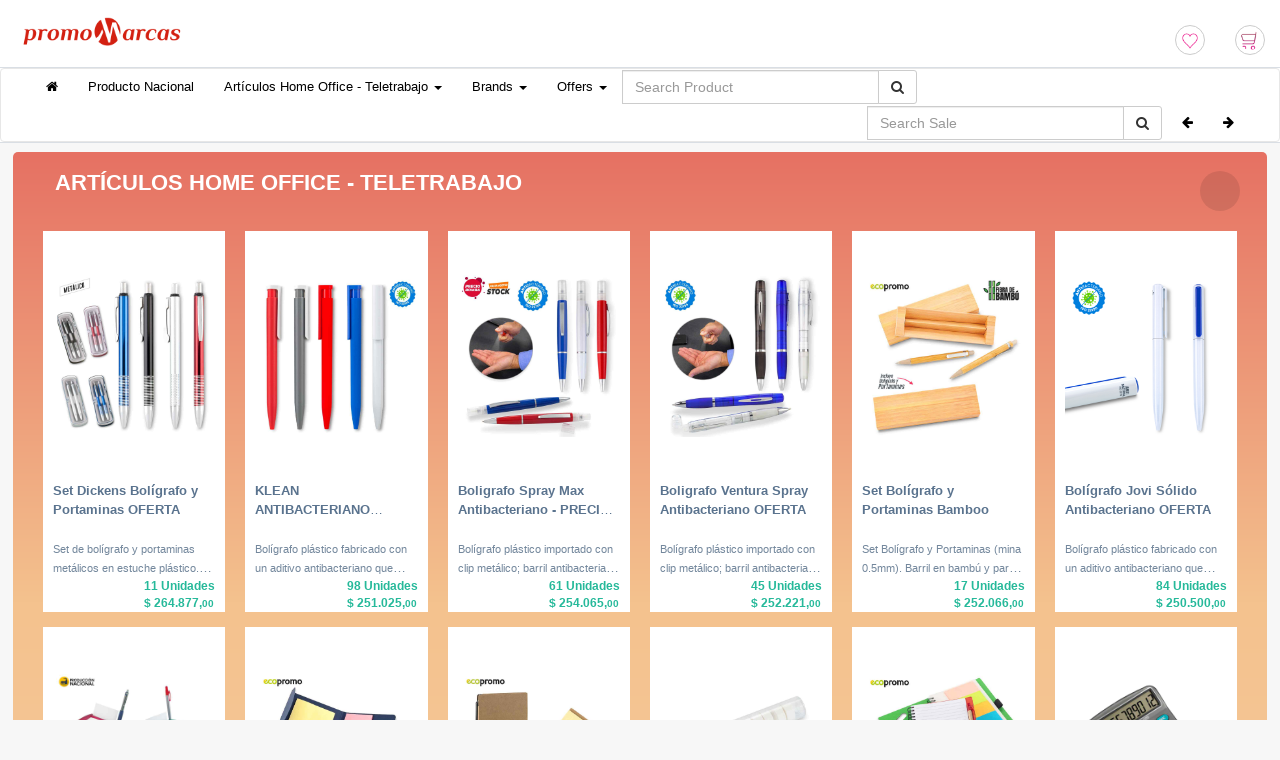

--- FILE ---
content_type: text/html; charset=UTF-8
request_url: https://promomarcas.com/ct/l?id=182&s=1
body_size: 11501
content:


<!DOCTYPE html>
<html lang="en">
<head>
    <meta charset="UTF-8">
    <meta name="viewport" content="width=device-width, initial-scale=1">
    <link rel="icon" href="/img/favicon.ico" type="image/x-icon"/>
    <link rel="shortcut icon" href="/img/favicon.ico" type="image/x-icon">
        <title>Promomarcas</title>
    <link href="/assets/2f517718/css/catalog.css" rel="stylesheet">
<link href="/assets/f9ee670a/css/bootstrap.css" rel="stylesheet">
<link href="/assets/4e23b8f4/css/font-awesome.min.css" rel="stylesheet">
<link href="/assets/300bca62/custom.css" rel="stylesheet">
<link href="/css/site.css" rel="stylesheet">
<link href="/css/small-box.css" rel="stylesheet">
<link href="/css/buttons.css" rel="stylesheet">    <style>

    #lklogin{color: #fff !important;}
    #lklogin:focus {color: #fff !important;}
    #shopping .badge,#shopinglove .badge{background-color:#fff;
                     color:red;
                     font-size:11px;margin-left:-10px;
                     margin-top:20px;position:absolute;
                     border:1px solid #ccc;
                    }
    #shopping .badge:empty,#shopinglove .badge:empty {visibility: hidden; }
    #shopping .badge:not(:empty),#shopinglove .badge:not(:empty) {visibility: visible;}
    .country{color: #000;top: 48px;z-index: 999 !important;position: absolute;font-size: 11px;font-weight: bold;left: 114px;}
    </style>
</head>
<body class="login"  cz-shortcut-listen="true">

<!-- top navigation -->
        <div class="top_nav" >
            <div class="nav_menu">
                <nav class="" role="navigation">
                    <div class="nav toggle">
                        <a href="/" id="menu_toggle">
                            <img src="/public/logo.png" style="width:160px;">                        </a>
                    </div>
                    <ul class="nav navbar-nav navbar-right">
                                                          
                    <li>
                        <a href="/ct/s" id="shopping" data-toggle="tooltip" data-placement="bottom" title="Shopping cart">                            
                            <img src="/template/images/car.png" style="width:30px;border:1px solid #ccc;border-radius: 50% !important;padding:4px"/>
                            <badge class="badge"></badge>
                        </a>
                    </li>
                    <li>
                        <a href="/ct/lv" id="shopinglove" data-toggle="tooltip" data-placement="bottom" title="My wish list">
                            <img src="/template/images/love.png" style="width:30px;border:1px solid #ccc;border-radius: 50% !important;padding:4px"/>
                            <badge class="badge"></badge>
                        </a>
                    </li>
                    </ul>
                </nav>
            </div>
        </div>
        <div class="nav_menu" style="border-top:0px">
        <nav class="navbar navbar-white ">
  <div class="container-fluid">
    <!-- Brand and toggle get grouped for better mobile display -->
    <div class="navbar-header"  aria-expanded="false">
      
      

      <button type="button" class="navbar-toggle collapsed" data-toggle="collapse" data-target="#bs-collapse-1" aria-expanded="false">
        <span class="sr-only">Toggle navigation</span>
        <span class="icon-bar"></span>
        <span class="icon-bar"></span>
        <span class="icon-bar"></span>
      </button>

      <div class="navbar-toggle navbar-toggle-form" >
        <form action="/ct/search" method="GET">
          <div class="form-group">          
            <div class="input-group">            
              <input type="text" class="form-control" name="search" placeholder="Search" value="">
              <div class="input-group-btn"><a href="#" class="btn btn-default btn-search"><i class="fa fa-search"></i></a></div>
            </div>
          </div>
        </form>
      </div>

    </div>

    <!-- Collect the nav links, forms, and other content for toggling -->
    <div class="collapse navbar-collapse" id="bs-collapse-1">

      <ul class="nav navbar-nav navbar-left">
        <li><a href="/"><i class="fa fa-home"></i></a></li>
        <li><a href="/ct/l?id=14">Producto Nacional</a></li>
        <li class="dropdown">
          <a href="#" class="dropdown-toggle" data-toggle="dropdown" role="button" aria-haspopup="true" aria-expanded="false">
            Artículos Home Office - Teletrabajo            <span class="caret"></span></a>
          <ul class="dropdown-menu" style="left:0px">
           <li><a href="/ct/l?id=21&s=1">Antiestres</a></li><li><a href="/ct/l?id=188&s=1">Antimicrobianos</a></li><li><a href="/ct/l?id=183&s=1">Artículos Cuidado Personal - Covid-19</a></li><li><a href="/ct/l?id=22&s=1">Articulos Escritura</a></li><li><a href="/ct/l?id=182&s=1">Artículos Home Office - Teletrabajo</a></li><li><a href="/ct/l?id=165&s=1">Articulos Reflectivos Y De Precaucion</a></li><li><a href="/ct/l?id=33&s=1">Automovil</a></li><li><a href="/ct/l?id=34&s=1">Bar Y Vino</a></li><li><a href="/ct/l?id=176&s=1">Bicicleta</a></li><li><a href="/ct/l?id=1&s=1">Bolígrafos</a></li><li><a href="/ct/l?id=2&s=1">Interezantes</a></li><li><a href="/ct/l?id=172&s=1">Deportes</a></li><li><a href="/ct/l?id=51&s=1">Ecologia</a></li><li><a href="/ct/l?id=180&s=1">Econature</a></li><li><a href="/ct/l?id=181&s=1">Fútbol</a></li><li><a href="/ct/l?id=15&s=1">Golf</a></li><li><a href="/ct/l?id=59&s=1">Gorras</a></li><li><a href="/ct/l?id=80&s=1">Infantil</a></li><li><a href="/ct/l?id=13&s=1">Maletines</a></li><li><a href="/ct/l?id=175&s=1">Medicos</a></li><li><a href="/ct/l?id=173&s=1">Mop Toppers</a></li><li><a href="/ct/l?id=168&s=1">Novedades</a></li><li><a href="/ct/l?id=189&s=1">Pla (ácido Poliláctico)</a></li><li><a href="/ct/l?id=179&s=1">Productos Genericos</a></li><li><a href="/ct/l?id=185&s=1">Productos Varios</a></li><li><a href="/ct/l?id=191&s=1">Productos Bomba</a></li><li><a href="/ct/l?id=190&s=1">Sanitized</a></li><li><a href="/ct/l?id=16&s=1">Tecnología</a></li><li><a href="/ct/l?id=170&s=1">Urban Travel</a></li>          </ul>
        </li>
        <li class="dropdown">
          <a href="#" class="dropdown-toggle" data-toggle="dropdown" role="button" aria-haspopup="true" aria-expanded="false">Brands <span class="caret"></span></a>
          <ul class="dropdown-menu" style="left:0px">
           <li><a href="/ct/l?id=20&b=1">Boompods</a></li><li><a href="/ct/l?id=7&b=1">Chili</a></li><li><a href="/ct/l?id=5&b=1">Ecopromo</a></li><li><a href="/ct/l?id=18&b=1">Gildan</a></li><li><a href="/ct/l?id=4&b=1">Lexon</a></li><li><a href="/ct/l?id=10&b=1">Rainpro</a></li><li><a href="/ct/l?id=9&b=1">Rastal</a></li><li><a href="/ct/l?id=19&b=1">Swisspeak</a></li><li><a href="/ct/l?id=171&b=1">Taylormade</a></li><li><a href="/ct/l?id=6&b=1">Xindao</a></li>          </ul>
        </li>
        <li class="dropdown">
          <a href="#" class="dropdown-toggle" data-toggle="dropdown" role="button" aria-haspopup="true" aria-expanded="false">Offers <span class="caret"></span></a>
          <ul class="dropdown-menu" style="left:0px">
           <li><a href="/ct/l?id=3&o=1"></a></li><li><a href="/ct/l?id=11&o=1">- Boligrafos</a></li><li><a href="/ct/l?id=166&o=1">- Maletines Y Bolsos</a></li><li><a href="/ct/l?id=12&o=1">- Memorias Usb</a></li><li><a href="/ct/l?id=167&o=1">- Tecnologia</a></li><li><a href="/ct/l?id=169&o=1">Marcas </a></li>            
          </ul>
        </li>
        <li>
          <form action="/ct/search" method="GET">
             <div class="form-group nav-form">          
                <div class="input-group">            
                  <input type="text" class="form-control" name="search"  placeholder="Search Product" value="">
                  <div class="input-group-btn">
                  <button type="submit" href="#" class="btn btn-default btn-search"><i class="fa fa-search"></i></button>
                  </div>
                </div>
              </div>
          </form>
        </li>
      </ul>
            <ul class="nav navbar-nav navbar-right">
          <li>
              <form action="/ct/my-sale" method="POST">
                 <div class="form-group nav-form">          
                    <div class="input-group">            
                      <input type="text" class="form-control" name="searchst"  placeholder="Search Sale" value="">
                      <div class="input-group-btn">
                      <button type="submit" href="#" class="btn btn-default btn-mysale"><i class="fa fa-search"></i></button>
                      </div>
                    </div>
                  </div>
              </form>
            </li>
            <li><a href="#" class="navnext"><i class="fa fa-arrow-left"></i></a></li>
            <li><a href="#" class="navprev"><i class="fa fa-arrow-right"></i></a></li>
        </ul>   
          </div><!-- /.navbar-collapse -->
  </div><!-- /.container-fluid -->
</nav>        </div> 
        <!-- /top navigation -->
        <div class="clearfix"></div>
               

        <div class="wrap"><br/>
            <style>
    .slick-slide{
    opacity:0.9 !important;
    margin:0px !important;
}
.x_transparent .xpanel{
    background:transparent !important;
    border:0px;
}
.ambient{
  background-image: linear-gradient(to bottom, #E67163, #F4C28E 450px, #fff);
  border-top-left-radius: 5px;
  border-top-right-radius: 5px;
  margin-left: 1%;
  width:98%;
  margin-top: -10px;
}
</style>


<div class="ambient col-xs-12 col-md-12">
        
            <div class="x_transparent x_hcolor">
                <div class="col-md-12 col-xs-12 ">
                    <div class="x_panel" >
                        <div class="x_content">ARTÍCULOS HOME OFFICE - TELETRABAJO                            <div class="col-xs-12 col-md-12">
                                <div class="cirle-a">
                                        <svg><circle cx="20" cy="20" r="20" ></circle></svg>
                                </div>
                            </div>
                        </div>

                    
                    </div>
                </div>
            </div>
        


        <div class="col-md-12 col-xs-12">
        <div id="lsprod" class="list-view"><div class='row'><div class='col-md-12 col-xs-12'><div class="sitem col-md-2 col-xs-4" data-key="27"><div class="col-md-12 col-xs-12">
	<div class="topic topage" style="background-image:url(/d/view?id=c317e1693790e29f1ae21299b15f844f)">		
	</div>	
	<div ><a href="#" class="topage "><strong>Set Dickens Bolígrafo y Portaminas OFERTA</strong></a></div>
	<br/>
	<div class="proddesc" data-toggle="tooltip" data-html="true" data-placement="bottom" title="Set de bol&iacute;grafo y portaminas met&aacute;licos en estuche pl&aacute;stico. Mina 0.5 mm.&nbsp;Empaque Caja Individual.
Medidas: Bol&iacute;grafo: 14 cm Caja: 16,5 cm x 4,5 cm x 2,2 cm
Marca: 5 cm en el estuche / Tampograf&iacute;a con Empaque y desempaque 
3 cm en el Bol&iacute;grafo / L&aacute;ser

Venta m&iacute;nima y en m&uacute;ltiplos de caja de 50 unidades por color.&nbsp;"><small>Set de bol&iacute;grafo y portaminas met&aacute;licos en estuche pl&aacute;stico. Mina 0.5 mm.&nbsp;Empaque Caja Individual.
Medidas: Bol&iacute;grafo: 14 cm Caja: 16,5 cm x 4,5 cm x 2,2 cm
Marca: 5 cm en el estuche / Tampograf&iacute;a con Empaque y desempaque 
3 cm en el Bol&iacute;grafo / L&aacute;ser

Venta m&iacute;nima y en m&uacute;ltiplos de caja de 50 unidades por color.&nbsp;</small></div>
	
	<price class="price pull-right" style="font-size:12px;font-weight: bold">
	11 Unidades <br/> $ 264.877,<small>00</small>	</small></price>
</div>	</div>
<div class="sitem col-md-2 col-xs-4" data-key="123"><div class="col-md-12 col-xs-12">
	<div class="topic topage" style="background-image:url(/d/view?id=25a6617b974cbec708fd746c862422f1)">		
	</div>	
	<div ><a href="#" class="topage "><strong>KLEAN ANTIBACTERIANO OFERTA</strong></a></div>
	<br/>
	<div class="proddesc" data-toggle="tooltip" data-html="true" data-placement="bottom" title="Bol&iacute;grafo pl&aacute;stico fabricado con un aditivo antibacteriano que inhibe y previene el crecimiento bacteriano sobre el cuerpo del bol&iacute;grafo gracias a la tecnolog&iacute;a nano silver, un tratamiento especial realizado con iones de plata. Las bacterias al contacto con el bol&iacute;grafo se repelen y reducen hasta en 99%. Trabaja las 24 horas al d&iacute;a y permanece libre de microbios y bacterias. Mecanismo Push.

Material antibacteriano en cumplimiento de estandar ISO 22196: 2011 (Medici&oacute;n de la actividad antibacteriana en pl&aacute;sticos y otras superficies no porosas.)

Medidas: 14 cm
Marca: 2.5 cm / Tampograf&iacute;a

Venta m&iacute;nima y en m&uacute;ltiplos de caja de 50 unidades por color.&nbsp;"><small>Bol&iacute;grafo pl&aacute;stico fabricado con un aditivo antibacteriano que inhibe y previene el crecimiento bacteriano sobre el cuerpo del bol&iacute;grafo gracias a la tecnolog&iacute;a nano silver, un tratamiento especial realizado con iones de plata. Las bacterias al contacto con el bol&iacute;grafo se repelen y reducen hasta en 99%. Trabaja las 24 horas al d&iacute;a y permanece libre de microbios y bacterias. Mecanismo Push.

Material antibacteriano en cumplimiento de estandar ISO 22196: 2011 (Medici&oacute;n de la actividad antibacteriana en pl&aacute;sticos y otras superficies no porosas.)

Medidas: 14 cm
Marca: 2.5 cm / Tampograf&iacute;a

Venta m&iacute;nima y en m&uacute;ltiplos de caja de 50 unidades por color.&nbsp;</small></div>
	
	<price class="price pull-right" style="font-size:12px;font-weight: bold">
	98 Unidades <br/> $ 251.025,<small>00</small>	</small></price>
</div>	</div>
<div class="sitem col-md-2 col-xs-4" data-key="124"><div class="col-md-12 col-xs-12">
	<div class="topic topage" style="background-image:url(/d/view?id=1ee997ea5f48bee62a4b434818bcbcba)">		
	</div>	
	<div ><a href="#" class="topage "><strong>Boligrafo Spray Max Antibacteriano - PRECIO BOMBA </strong></a></div>
	<br/>
	<div class="proddesc" data-toggle="tooltip" data-html="true" data-placement="bottom" title="Bol&iacute;grafo pl&aacute;stico importado con clip met&aacute;lico; barril antibacteriano tratado para inhibir y prevenir el crecimiento bacteriano sobre el cuerpo del bol&iacute;grafo gracias a la tecnolog&iacute;a nano silver, un tratamiento especial realizado con iones de plata. 
Las bacterias al contacto con el bol&iacute;grafo se repelen y reducen hasta en 99%. Trabaja las 24 horas al d&iacute;a y permanece libre de microbios y bacterias. 
Material antibacteriano en cumplimiento de est&aacute;ndar ISO 22196: 2011 (Medici&oacute;n de la actividad antibacteriana en pl&aacute;sticos y otras superficies no porosas.) 
Mecanismo Twist en barril inferior.

Capacidad para l&iacute;quido 2.7ml (Entre 30-35 push del spray aprox). 
Recargable apto para l&iacute;quidos &uacute;nicamente.

L&iacute;quido Antibacterial de producci&oacute;n Nacional. Registro Invima.

Art&iacute;culo para uso personal, no se admiten cambios/devoluciones.

Medidas: 15.7 cm x 1 cm di&aacute;metro

Marca: 4 cm / Tampograf&iacute;a

Venta m&iacute;nima y en m&uacute;ltiplos de caja de 50 unidades por color.

Producto con condiciones especiales de Alistamiento. Consulte con su asesora de servicio al cliente

Ficha T&eacute;cnica
"><small>Bol&iacute;grafo pl&aacute;stico importado con clip met&aacute;lico; barril antibacteriano tratado para inhibir y prevenir el crecimiento bacteriano sobre el cuerpo del bol&iacute;grafo gracias a la tecnolog&iacute;a nano silver, un tratamiento especial realizado con iones de plata. 
Las bacterias al contacto con el bol&iacute;grafo se repelen y reducen hasta en 99%. Trabaja las 24 horas al d&iacute;a y permanece libre de microbios y bacterias. 
Material antibacteriano en cumplimiento de est&aacute;ndar ISO 22196: 2011 (Medici&oacute;n de la actividad antibacteriana en pl&aacute;sticos y otras superficies no porosas.) 
Mecanismo Twist en barril inferior.

Capacidad para l&iacute;quido 2.7ml (Entre 30-35 push del spray aprox). 
Recargable apto para l&iacute;quidos &uacute;nicamente.

L&iacute;quido Antibacterial de producci&oacute;n Nacional. Registro Invima.

Art&iacute;culo para uso personal, no se admiten cambios/devoluciones.

Medidas: 15.7 cm x 1 cm di&aacute;metro

Marca: 4 cm / Tampograf&iacute;a

Venta m&iacute;nima y en m&uacute;ltiplos de caja de 50 unidades por color.

Producto con condiciones especiales de Alistamiento. Consulte con su asesora de servicio al cliente

Ficha T&eacute;cnica
</small></div>
	
	<price class="price pull-right" style="font-size:12px;font-weight: bold">
	61 Unidades <br/> $ 254.065,<small>00</small>	</small></price>
</div>	</div>
<div class="sitem col-md-2 col-xs-4" data-key="125"><div class="col-md-12 col-xs-12">
	<div class="topic topage" style="background-image:url(/d/view?id=383b45c6c4f27b5137ff37db4aaf27d9)">		
	</div>	
	<div ><a href="#" class="topage "><strong>Boligrafo Ventura Spray Antibacteriano OFERTA</strong></a></div>
	<br/>
	<div class="proddesc" data-toggle="tooltip" data-html="true" data-placement="bottom" title="Bol&iacute;grafo pl&aacute;stico importado con clip met&aacute;lico; barril antibacteriano tratado para inhibir y prevenir el crecimiento bacteriano sobre el cuerpo del bol&iacute;grafo gracias a la tecnolog&iacute;a nano silver, un tratamiento especial realizado con iones de plata. 
Las bacterias al contacto con el bol&iacute;grafo se repelen y reducen hasta en 99%. Trabaja las 24 horas al d&iacute;a y permanece libre de microbios y bacterias. 
Material antibacteriano en cumplimiento de est&aacute;ndar ISO 22196: 2011 (Medici&oacute;n de la actividad antibacteriana en pl&aacute;sticos y otras superficies no porosas.) 
Mecanismo Twist en barril inferior.

Capacidad para l&iacute;quido 3.7ml (Entre 90-100 push del spray aprox). 
*Debido a la transparencia del material, las part&iacute;culas de iones de plata pueden ser visibles en algunos casos*
Recargable apto para l&iacute;quidos &uacute;nicamente.

L&iacute;quido Antibacterial de producci&oacute;n Nacional. Registro Invima.

Art&iacute;culo para uso personal, no se admiten cambios/devoluciones.

Medidas: 14.4 cm x 1.1 cm di&aacute;metro

Marca: 4 cm / Tampograf&iacute;a

Venta m&iacute;nima y en m&uacute;ltiplos de caja de 50 unidades por color.&nbsp;

Producto con condiciones especiales de Alistamiento. Consulte con su asesora de servicio al cliente"><small>Bol&iacute;grafo pl&aacute;stico importado con clip met&aacute;lico; barril antibacteriano tratado para inhibir y prevenir el crecimiento bacteriano sobre el cuerpo del bol&iacute;grafo gracias a la tecnolog&iacute;a nano silver, un tratamiento especial realizado con iones de plata. 
Las bacterias al contacto con el bol&iacute;grafo se repelen y reducen hasta en 99%. Trabaja las 24 horas al d&iacute;a y permanece libre de microbios y bacterias. 
Material antibacteriano en cumplimiento de est&aacute;ndar ISO 22196: 2011 (Medici&oacute;n de la actividad antibacteriana en pl&aacute;sticos y otras superficies no porosas.) 
Mecanismo Twist en barril inferior.

Capacidad para l&iacute;quido 3.7ml (Entre 90-100 push del spray aprox). 
*Debido a la transparencia del material, las part&iacute;culas de iones de plata pueden ser visibles en algunos casos*
Recargable apto para l&iacute;quidos &uacute;nicamente.

L&iacute;quido Antibacterial de producci&oacute;n Nacional. Registro Invima.

Art&iacute;culo para uso personal, no se admiten cambios/devoluciones.

Medidas: 14.4 cm x 1.1 cm di&aacute;metro

Marca: 4 cm / Tampograf&iacute;a

Venta m&iacute;nima y en m&uacute;ltiplos de caja de 50 unidades por color.&nbsp;

Producto con condiciones especiales de Alistamiento. Consulte con su asesora de servicio al cliente</small></div>
	
	<price class="price pull-right" style="font-size:12px;font-weight: bold">
	45 Unidades <br/> $ 252.221,<small>00</small>	</small></price>
</div>	</div>
<div class="sitem col-md-2 col-xs-4" data-key="132"><div class="col-md-12 col-xs-12">
	<div class="topic topage" style="background-image:url(/d/view?id=42264f89c4e997d943e1b0cda2558f77)">		
	</div>	
	<div ><a href="#" class="topage "><strong>Set Bolígrafo y Portaminas Bamboo</strong></a></div>
	<br/>
	<div class="proddesc" data-toggle="tooltip" data-html="true" data-placement="bottom" title="Set Bol&iacute;grafo y Portaminas (mina 0.5mm). Barril en bamb&uacute; y partes pl&aacute;sticas en ABS con fibra de bamb&uacute;. En estuche de papel forrado. Mecanismo Push. Clip met&aacute;lico.
El porcentaje de material ecol&oacute;gico tiene un promedio de biodegradabilidad de 2-3 a&ntilde;os despu&eacute;s del fin de su vida &uacute;til.
Medidas Estuche: 17.3 cm x 5.3 cm x 2 cm
Marca: 5 cm / Tampograf&iacute;a

Ficha T&eacute;cnica"><small>Set Bol&iacute;grafo y Portaminas (mina 0.5mm). Barril en bamb&uacute; y partes pl&aacute;sticas en ABS con fibra de bamb&uacute;. En estuche de papel forrado. Mecanismo Push. Clip met&aacute;lico.
El porcentaje de material ecol&oacute;gico tiene un promedio de biodegradabilidad de 2-3 a&ntilde;os despu&eacute;s del fin de su vida &uacute;til.
Medidas Estuche: 17.3 cm x 5.3 cm x 2 cm
Marca: 5 cm / Tampograf&iacute;a

Ficha T&eacute;cnica</small></div>
	
	<price class="price pull-right" style="font-size:12px;font-weight: bold">
	17 Unidades <br/> $ 252.066,<small>00</small>	</small></price>
</div>	</div>
<div class="sitem col-md-2 col-xs-4" data-key="145"><div class="col-md-12 col-xs-12">
	<div class="topic topage" style="background-image:url(/d/view?id=1219e594683c9dbe5099c55333fd30c6)">		
	</div>	
	<div ><a href="#" class="topage "><strong>Bolígrafo Jovi Sólido Antibacteriano OFERTA</strong></a></div>
	<br/>
	<div class="proddesc" data-toggle="tooltip" data-html="true" data-placement="bottom" title="Bol&iacute;grafo pl&aacute;stico fabricado con un aditivo antibacteriano que inhibe y previene el crecimiento bacteriano sobre el cuerpo del bol&iacute;grafo gracias a la tecnolog&iacute;a nano silver, un tratamiento especial realizado con iones de plata. Las bacterias al contacto con el bol&iacute;grafo se repelen y reducen hasta en 99%. Trabaja las 24 horas al d&iacute;a y permanece libre de microbios y bacterias. Mecanismo Push. Material antibacteriano en cumplimiento de est&aacute;ndar ISO 22196: 2011 (Medici&oacute;n de la actividad antibacteriana en pl&aacute;sticos y otras superficies no porosas.)  Mecanismo Twist.&nbsp;
Medidas: 14.5 cm. 
Marca: 3 cm / Tampograf&iacute;a"><small>Bol&iacute;grafo pl&aacute;stico fabricado con un aditivo antibacteriano que inhibe y previene el crecimiento bacteriano sobre el cuerpo del bol&iacute;grafo gracias a la tecnolog&iacute;a nano silver, un tratamiento especial realizado con iones de plata. Las bacterias al contacto con el bol&iacute;grafo se repelen y reducen hasta en 99%. Trabaja las 24 horas al d&iacute;a y permanece libre de microbios y bacterias. Mecanismo Push. Material antibacteriano en cumplimiento de est&aacute;ndar ISO 22196: 2011 (Medici&oacute;n de la actividad antibacteriana en pl&aacute;sticos y otras superficies no porosas.)  Mecanismo Twist.&nbsp;
Medidas: 14.5 cm. 
Marca: 3 cm / Tampograf&iacute;a</small></div>
	
	<price class="price pull-right" style="font-size:12px;font-weight: bold">
	84 Unidades <br/> $ 250.500,<small>00</small>	</small></price>
</div>	</div>
<div class="sitem col-md-2 col-xs-4" data-key="253"><div class="col-md-12 col-xs-12">
	<div class="topic topage" style="background-image:url(/d/view?id=8bb2836dd18dd158e0db24f13c458ddb)">		
	</div>	
	<div ><a href="#" class="topage "><strong>Base para Escritorio Multiple - Produccion Nacional</strong></a></div>
	<br/>
	<div class="proddesc" data-toggle="tooltip" data-html="true" data-placement="bottom" title="Base en poliestireno cristal. Portabol&iacute;grafo, portaclips, portatarjetas y taco de papel. No incluye bol&iacute;grafo.
Medidas: 18.5 cm x 12.5 cm
Marca: 5.5 cm / Tampograf&iacute;a

Ficha T&eacute;cnica"><small>Base en poliestireno cristal. Portabol&iacute;grafo, portaclips, portatarjetas y taco de papel. No incluye bol&iacute;grafo.
Medidas: 18.5 cm x 12.5 cm
Marca: 5.5 cm / Tampograf&iacute;a

Ficha T&eacute;cnica</small></div>
	
	<price class="price pull-right" style="font-size:12px;font-weight: bold">
	25 Unidades <br/> $ 251.358,<small>00</small>	</small></price>
</div>	</div>
<div class="sitem col-md-2 col-xs-4" data-key="311"><div class="col-md-12 col-xs-12">
	<div class="topic topage" style="background-image:url(/d/view?id=57f0a713a134ec46127ebd211dde1228)">		
	</div>	
	<div ><a href="#" class="topage "><strong>Sticky Set Eco</strong></a></div>
	<br/>
	<div class="proddesc" data-toggle="tooltip" data-html="true" data-placement="bottom" title="Libreta con 5 stickies de colores y taco de papel autoadhesivo.
Medidas: 8 cm x 9 cm
Marca: 5 cm / Tampograf&iacute;a

Venta m&iacute;nima y en m&uacute;ltiplos de caja de 250 unidades.

Ficha T&eacute;cnica
"><small>Libreta con 5 stickies de colores y taco de papel autoadhesivo.
Medidas: 8 cm x 9 cm
Marca: 5 cm / Tampograf&iacute;a

Venta m&iacute;nima y en m&uacute;ltiplos de caja de 250 unidades.

Ficha T&eacute;cnica
</small></div>
	
	<price class="price pull-right" style="font-size:12px;font-weight: bold">
	63 Unidades <br/> $ 250.850,<small>00</small>	</small></price>
</div>	</div>
<div class="sitem col-md-2 col-xs-4" data-key="312"><div class="col-md-12 col-xs-12">
	<div class="topic topage" style="background-image:url(/d/view?id=b6e73176fe6198239c2e1b451cb994e4)">		
	</div>	
	<div ><a href="#" class="topage "><strong>Sticky Set Leader Eco</strong></a></div>
	<br/>
	<div class="proddesc" data-toggle="tooltip" data-html="true" data-placement="bottom" title="Libreta con 5 stickies de colores, tacos de
papel autoadhesivo y bol&iacute;grafo.
Medidas: Abierto: 19 cm x 10.6 cm / Cerrado: 9 cm x 10.6 cm
Marca: 6 cm / Screen

Ficha T&eacute;cnica"><small>Libreta con 5 stickies de colores, tacos de
papel autoadhesivo y bol&iacute;grafo.
Medidas: Abierto: 19 cm x 10.6 cm / Cerrado: 9 cm x 10.6 cm
Marca: 6 cm / Screen

Ficha T&eacute;cnica</small></div>
	
	<price class="price pull-right" style="font-size:12px;font-weight: bold">
	31 Unidades <br/> $ 257.714,<small>00</small>	</small></price>
</div>	</div>
<div class="sitem col-md-2 col-xs-4" data-key="325"><div class="col-md-12 col-xs-12">
	<div class="topic topage" style="background-image:url(/d/view?id=ccb80916b1d6c6ef73c7f04250c5b9ea)">		
	</div>	
	<div ><a href="#" class="topage "><strong>Set de Toallitas Multiusos</strong></a></div>
	<br/>
	<div class="proddesc" data-toggle="tooltip" data-html="true" data-placement="bottom" title="Estuche con 10 toallitas de papel, comprimidas y multiusos. Sin perfume, ni aditivos.
Medidas Estuche: 10.5 cm
Marca: 5 cm / Tampograf&iacute;a

Ficha T&eacute;cnica"><small>Estuche con 10 toallitas de papel, comprimidas y multiusos. Sin perfume, ni aditivos.
Medidas Estuche: 10.5 cm
Marca: 5 cm / Tampograf&iacute;a

Ficha T&eacute;cnica</small></div>
	
	<price class="price pull-right" style="font-size:12px;font-weight: bold">
	25 Unidades <br/> $ 254.065,<small>00</small>	</small></price>
</div>	</div>
<div class="sitem col-md-2 col-xs-4" data-key="336"><div class="col-md-12 col-xs-12">
	<div class="topic topage" style="background-image:url(/d/view?id=f5d1d6fd17d13e58036e1fd45a44637e)">		
	</div>	
	<div ><a href="#" class="topage "><strong>Libreta con Bolígrafo Gulliver Eco</strong></a></div>
	<br/>
	<div class="proddesc" data-toggle="tooltip" data-html="true" data-placement="bottom" title="Libreta doble argolla y bol&iacute;grafo de cart&oacute;n. 50 hojas. Cinco stickies de colores - 20 hojas cada uno.
Medidas: 13.6 cm x 18 cm
Marca: 4 cm / Tampograf&iacute;a

Ficha T&eacute;cnica"><small>Libreta doble argolla y bol&iacute;grafo de cart&oacute;n. 50 hojas. Cinco stickies de colores - 20 hojas cada uno.
Medidas: 13.6 cm x 18 cm
Marca: 4 cm / Tampograf&iacute;a

Ficha T&eacute;cnica</small></div>
	
	<price class="price pull-right" style="font-size:12px;font-weight: bold">
	15 Unidades <br/> $ 257.148,<small>00</small>	</small></price>
</div>	</div>
<div class="sitem col-md-2 col-xs-4" data-key="357"><div class="col-md-12 col-xs-12">
	<div class="topic topage" style="background-image:url(/d/view?id=83bde3bd7932d7edbcb4be7822d61a0a)">		
	</div>	
	<div ><a href="#" class="topage "><strong>Calculadora Executive - 12 Digitos</strong></a></div>
	<br/>
	<div class="proddesc" data-toggle="tooltip" data-html="true" data-placement="bottom" title="Calculadora en pl&aacute;stico 12 d&iacute;gitos. 1 Pila AA (no incluida).
Empaque caja Individual.
Medidas: 15.8 cm x 11.9 cm
Marca: 4 cm / Tampograf&iacute;a - Producto complejo

Ficha T&eacute;cnica"><small>Calculadora en pl&aacute;stico 12 d&iacute;gitos. 1 Pila AA (no incluida).
Empaque caja Individual.
Medidas: 15.8 cm x 11.9 cm
Marca: 4 cm / Tampograf&iacute;a - Producto complejo

Ficha T&eacute;cnica</small></div>
	
	<price class="price pull-right" style="font-size:12px;font-weight: bold">
	6 Unidades <br/> $ 278.889,<small>00</small>	</small></price>
</div>	</div>
<div class="sitem col-md-2 col-xs-4" data-key="358"><div class="col-md-12 col-xs-12">
	<div class="topic topage" style="background-image:url(/d/view?id=36dccf9bcbc6dd33f863762dd1bb0801)">		
	</div>	
	<div ><a href="#" class="topage "><strong>Calculadora Clipboard</strong></a></div>
	<br/>
	<div class="proddesc" data-toggle="tooltip" data-html="true" data-placement="bottom" title="Tabla para anotar con calculadora solar 8 d&iacute;gitos. Regla lateral 25 cm.
Medidas: 32.2 cm x 22.2 cm
Marca: 15 cm / Screen

Ficha T&eacute;cnica"><small>Tabla para anotar con calculadora solar 8 d&iacute;gitos. Regla lateral 25 cm.
Medidas: 32.2 cm x 22.2 cm
Marca: 15 cm / Screen

Ficha T&eacute;cnica</small></div>
	
	<price class="price pull-right" style="font-size:12px;font-weight: bold">
	5 Unidades <br/> $ 274.057,<small>00</small>	</small></price>
</div>	</div>
<div class="sitem col-md-2 col-xs-4" data-key="368"><div class="col-md-12 col-xs-12">
	<div class="topic topage" style="background-image:url(/d/view?id=207b2d921252f1c837bb053a67d8a05a)">		
	</div>	
	<div ><a href="#" class="topage "><strong>Resaltador Mágico en Cera</strong></a></div>
	<br/>
	<div class="proddesc" data-toggle="tooltip" data-html="true" data-placement="bottom" title="Resaltador pl&aacute;stico. No se seca.
Ver estuche OF-315E
Medidas: 8 cm x 1 cm di&aacute;metro
Marca: Resaltador: 3 cm / Tampograf&iacute;a

Producto con condiciones especiales de alistamiento,consulte con su asesora el tiempo de entrega.

Ficha T&eacute;cnica"><small>Resaltador pl&aacute;stico. No se seca.
Ver estuche OF-315E
Medidas: 8 cm x 1 cm di&aacute;metro
Marca: Resaltador: 3 cm / Tampograf&iacute;a

Producto con condiciones especiales de alistamiento,consulte con su asesora el tiempo de entrega.

Ficha T&eacute;cnica</small></div>
	
	<price class="price pull-right" style="font-size:12px;font-weight: bold">
	65 Unidades <br/> $ 253.399,<small>00</small>	</small></price>
</div>	</div>
<div class="sitem col-md-2 col-xs-4" data-key="391"><div class="col-md-12 col-xs-12">
	<div class="topic topage" style="background-image:url(/d/view?id=1fbcd87ac86c6df6fc4f60a216b515df)">		
	</div>	
	<div ><a href="#" class="topage "><strong>Resaltador Mágico en Cera Mega</strong></a></div>
	<br/>
	<div class="proddesc" data-toggle="tooltip" data-html="true" data-placement="bottom" title="Resaltador Pl&aacute;stico. No se seca.
Ver estuche OF-353E
Medidas: 8.5 cm x 1 cm di&aacute;metro
Marca: 3 cm / Tampograf&iacute;a

Producto con condiciones especiales de alistamiento,consulte con su asesora el tiempo de entrega.

Ficha T&eacute;cnica"><small>Resaltador Pl&aacute;stico. No se seca.
Ver estuche OF-353E
Medidas: 8.5 cm x 1 cm di&aacute;metro
Marca: 3 cm / Tampograf&iacute;a

Producto con condiciones especiales de alistamiento,consulte con su asesora el tiempo de entrega.

Ficha T&eacute;cnica</small></div>
	
	<price class="price pull-right" style="font-size:12px;font-weight: bold">
	65 Unidades <br/> $ 253.399,<small>00</small>	</small></price>
</div>	</div>
<div class="sitem col-md-2 col-xs-4" data-key="392"><div class="col-md-12 col-xs-12">
	<div class="topic topage" style="background-image:url(/d/view?id=061b78906c28945e0c700e0a9cab5248)">		
	</div>	
	<div ><a href="#" class="topage "><strong>Estuche para Resaltador Mágico Mega</strong></a></div>
	<br/>
	<div class="proddesc" data-toggle="tooltip" data-html="true" data-placement="bottom" title="Estuche Pl&aacute;stico.
Ver resaltadores OF-353
Medidas: 5.2 cm x 10.5 cm
Marca: 3 cm / Tampograf&iacute;a

Producto con condiciones especiales de alistamiento,consulte con su asesora el tiempo de entrega.

Ficha T&eacute;cnica
"><small>Estuche Pl&aacute;stico.
Ver resaltadores OF-353
Medidas: 5.2 cm x 10.5 cm
Marca: 3 cm / Tampograf&iacute;a

Producto con condiciones especiales de alistamiento,consulte con su asesora el tiempo de entrega.

Ficha T&eacute;cnica
</small></div>
	
	<price class="price pull-right" style="font-size:12px;font-weight: bold">
	15 Unidades <br/> $ 260.646,<small>00</small>	</small></price>
</div>	</div>
<div class="sitem col-md-2 col-xs-4" data-key="408"><div class="col-md-12 col-xs-12">
	<div class="topic topage" style="background-image:url(/d/view?id=26a0083047a7f9420e4f628ffad5fe30)">		
	</div>	
	<div ><a href="#" class="topage "><strong>Mini paño microfibra</strong></a></div>
	<br/>
	<div class="proddesc" data-toggle="tooltip" data-html="true" data-placement="bottom" title="Pa&ntilde;o multiusos en microfibra. &Uacute;til para limpiar superficies de cualquier dispositivo (TV, PC, M&oacute;viles, Tablets, etc.). No requiere detergente, lavable y desengrasante. Estuche en PVC
Medidas: 17.5 cm x 15 cm
Marca: Sublimaci&oacute;n

Producto con condiciones especiales de alistamiento,consulte con su asesora el tiempo de entrega.

Ficha T&eacute;cnica
"><small>Pa&ntilde;o multiusos en microfibra. &Uacute;til para limpiar superficies de cualquier dispositivo (TV, PC, M&oacute;viles, Tablets, etc.). No requiere detergente, lavable y desengrasante. Estuche en PVC
Medidas: 17.5 cm x 15 cm
Marca: Sublimaci&oacute;n

Producto con condiciones especiales de alistamiento,consulte con su asesora el tiempo de entrega.

Ficha T&eacute;cnica
</small></div>
	
	<price class="price pull-right" style="font-size:12px;font-weight: bold">
	37 Unidades <br/> $ 253.349,<small>00</small>	</small></price>
</div>	</div>
<div class="sitem col-md-2 col-xs-4" data-key="426"><div class="col-md-12 col-xs-12">
	<div class="topic topage" style="background-image:url(/d/view?id=b2e1de67e0cfe1e8aacaaa40dd5d108c)">		
	</div>	
	<div ><a href="#" class="topage "><strong>Set de Resaltadores Magicos en Cera Flipper</strong></a></div>
	<br/>
	<div class="proddesc" data-toggle="tooltip" data-html="true" data-placement="bottom" title="En estuche de pl&aacute;stico, 3 resaltadores de cera en colores y limpiador en microfibra.
Medidas: 5.2 cm x 10.2 cm x 2 cm
Marca: 3.5 cm / Tampograf&iacute;a

Ficha T&eacute;cnica"><small>En estuche de pl&aacute;stico, 3 resaltadores de cera en colores y limpiador en microfibra.
Medidas: 5.2 cm x 10.2 cm x 2 cm
Marca: 3.5 cm / Tampograf&iacute;a

Ficha T&eacute;cnica</small></div>
	
	<price class="price pull-right" style="font-size:12px;font-weight: bold">
	11 Unidades <br/> $ 252.899,<small>00</small>	</small></price>
</div>	</div>
<div class="sitem col-md-2 col-xs-4" data-key="427"><div class="col-md-12 col-xs-12">
	<div class="topic topage" style="background-image:url(/d/view?id=fa0e8942e0a8e254cf2a7a10af94d6cd)">		
	</div>	
	<div ><a href="#" class="topage "><strong>Resaltador magico de cera Triangulo</strong></a></div>
	<br/>
	<div class="proddesc" data-toggle="tooltip" data-html="true" data-placement="bottom" title="En pl&aacute;stico, 3 resaltadores en cera. No se seca.
Medidas: 9 cm x 9 cm
Marca: 3 cm / Tampograf&iacute;a

Ficha T&eacute;cnica"><small>En pl&aacute;stico, 3 resaltadores en cera. No se seca.
Medidas: 9 cm x 9 cm
Marca: 3 cm / Tampograf&iacute;a

Ficha T&eacute;cnica</small></div>
	
	<price class="price pull-right" style="font-size:12px;font-weight: bold">
	22 Unidades <br/> $ 256.198,<small>00</small>	</small></price>
</div>	</div>
<div class="sitem col-md-2 col-xs-4" data-key="428"><div class="col-md-12 col-xs-12">
	<div class="topic topage" style="background-image:url(/d/view?id=9be2cb6d24a18fffcb074551ec5c02f5)">		
	</div>	
	<div ><a href="#" class="topage "><strong>Resaltador Magico en Cera Flower - 5 colores</strong></a></div>
	<br/>
	<div class="proddesc" data-toggle="tooltip" data-html="true" data-placement="bottom" title="En pl&aacute;stico, con 5 resaltadores de cera en colores. No se seca.
Medidas: 10 cm di&aacute;metro
Marca: 5 cm / Tampograf&iacute;a

Ficha T&eacute;cnica"><small>En pl&aacute;stico, con 5 resaltadores de cera en colores. No se seca.
Medidas: 10 cm di&aacute;metro
Marca: 5 cm / Tampograf&iacute;a

Ficha T&eacute;cnica</small></div>
	
	<price class="price pull-right" style="font-size:12px;font-weight: bold">
	20 Unidades <br/> $ 254.732,<small>00</small>	</small></price>
</div>	</div>
<div class="sitem col-md-2 col-xs-4" data-key="429"><div class="col-md-12 col-xs-12">
	<div class="topic topage" style="background-image:url(/d/view?id=cc3f4e8b14a29a11aaf5bd88522484f6)">		
	</div>	
	<div ><a href="#" class="topage "><strong>Set de escritorio en PU stickies y Resaltadores Mágicos</strong></a></div>
	<br/>
	<div class="proddesc" data-toggle="tooltip" data-html="true" data-placement="bottom" title="Estuche en pl&aacute;stico con tapas en imitaci&oacute;n cuero (PU), calendario, 5 stickies de colores surtidos de 200 unidades cada uno, un taco de papel adhesivo amarillo de 100 hojas y 3 resaltadores en cera (Azul/Naranja/Amarillo). 
Empaque caja Individual.
Medidas:&nbsp; Cerrado: 10.9 cm x 13 cm x 2.9 cm
Abierto: 21 cm x 13 cm x 2.9 cm
Marca: 7 cm / Screen / Repujado

Ficha T&eacute;cnica"><small>Estuche en pl&aacute;stico con tapas en imitaci&oacute;n cuero (PU), calendario, 5 stickies de colores surtidos de 200 unidades cada uno, un taco de papel adhesivo amarillo de 100 hojas y 3 resaltadores en cera (Azul/Naranja/Amarillo). 
Empaque caja Individual.
Medidas:&nbsp; Cerrado: 10.9 cm x 13 cm x 2.9 cm
Abierto: 21 cm x 13 cm x 2.9 cm
Marca: 7 cm / Screen / Repujado

Ficha T&eacute;cnica</small></div>
	
	<price class="price pull-right" style="font-size:12px;font-weight: bold">
	6 Unidades <br/> $ 258.897,<small>00</small>	</small></price>
</div>	</div>
<div class="sitem col-md-2 col-xs-4" data-key="451"><div class="col-md-12 col-xs-12">
	<div class="topic topage" style="background-image:url(/d/view?id=5aa4b648497bbad3df967153e2990cca)">		
	</div>	
	<div ><a href="#" class="topage "><strong>Mini Libreta Sevilla 80 hojas</strong></a></div>
	<br/>
	<div class="proddesc" data-toggle="tooltip" data-html="true" data-placement="bottom" title="Libreta con tapas en poliuretano, banda el&aacute;stica para cerrar y papel crema con rayas. Solo el color natural tiene cubierta en cart&oacute;n.
Medidas: 14 cm x 9 cm
Marca: 4.5 cm / Tampograf&iacute;a con Empaque y Desempaque



Producto con condiciones especiales de Alistamiento. Consulte con su asesora de servicio al cliente

Ficha T&eacute;cnica


"><small>Libreta con tapas en poliuretano, banda el&aacute;stica para cerrar y papel crema con rayas. Solo el color natural tiene cubierta en cart&oacute;n.
Medidas: 14 cm x 9 cm
Marca: 4.5 cm / Tampograf&iacute;a con Empaque y Desempaque



Producto con condiciones especiales de Alistamiento. Consulte con su asesora de servicio al cliente

Ficha T&eacute;cnica


</small></div>
	
	<price class="price pull-right" style="font-size:12px;font-weight: bold">
	25 Unidades <br/> $ 260.313,<small>00</small>	</small></price>
</div>	</div>
<div class="sitem col-md-2 col-xs-4" data-key="454"><div class="col-md-12 col-xs-12">
	<div class="topic topage" style="background-image:url(/d/view?id=5dc20c52259846f3719610a2fb110330)">		
	</div>	
	<div ><a href="#" class="topage "><strong>Resaltador de Cera Fiona</strong></a></div>
	<br/>
	<div class="proddesc" data-toggle="tooltip" data-html="true" data-placement="bottom" title="Resaltador en cera. No se seca
Medidas: 13 cm
Marca: 3 cm / Tampograf&iacute;a con Tratamiento

Ficha T&eacute;cnica"><small>Resaltador en cera. No se seca
Medidas: 13 cm
Marca: 3 cm / Tampograf&iacute;a con Tratamiento

Ficha T&eacute;cnica</small></div>
	
	<price class="price pull-right" style="font-size:12px;font-weight: bold">
	53 Unidades <br/> $ 253.416,<small>00</small>	</small></price>
</div>	</div>
<div class="sitem col-md-2 col-xs-4" data-key="464"><div class="col-md-12 col-xs-12">
	<div class="topic topage" style="background-image:url(/d/view?id=1436d9efb8f3b62fd030911ab1c08da8)">		
	</div>	
	<div ><a href="#" class="topage "><strong>Mini resaltador de CERA (Ver OF-376E/OF-376J)</strong></a></div>
	<br/>
	<div class="proddesc" data-toggle="tooltip" data-html="true" data-placement="bottom" title="En pl&aacute;stico. No se seca.
Medidas: 5.7 cm x 2.3 cm
Marca: 2.5 cm / Tampograf&iacute;a
Ver opciones de estuches:
OF-376J Jarra
OF-376E Estuche

Ficha T&eacute;cnica


Producto con condiciones especiales de alistamiento,consulte con su asesora el tiempo de entrega."><small>En pl&aacute;stico. No se seca.
Medidas: 5.7 cm x 2.3 cm
Marca: 2.5 cm / Tampograf&iacute;a
Ver opciones de estuches:
OF-376J Jarra
OF-376E Estuche

Ficha T&eacute;cnica


Producto con condiciones especiales de alistamiento,consulte con su asesora el tiempo de entrega.</small></div>
	
	<price class="price pull-right" style="font-size:12px;font-weight: bold">
	54 Unidades <br/> $ 251.000,<small>00</small>	</small></price>
</div>	</div>
<div class="sitem col-md-2 col-xs-4" data-key="465"><div class="col-md-12 col-xs-12">
	<div class="topic topage" style="background-image:url(/d/view?id=085073c76fbc3b93a4a51d39db6e2b03)">		
	</div>	
	<div ><a href="#" class="topage "><strong>Estuche Jar para OF-376 y OF-19</strong></a></div>
	<br/>
	<div class="proddesc" data-toggle="tooltip" data-html="true" data-placement="bottom" title="Estuche transparente pl&aacute;stico circular en forma de frasco con tapa rosca.
Medidas: 7.5 cm x 7.5 cm
Marca: 3.5 cm / Tampograf&iacute;a

Producto con condiciones especiales de alistamiento,consulte con su asesora el tiempo de entrega."><small>Estuche transparente pl&aacute;stico circular en forma de frasco con tapa rosca.
Medidas: 7.5 cm x 7.5 cm
Marca: 3.5 cm / Tampograf&iacute;a

Producto con condiciones especiales de alistamiento,consulte con su asesora el tiempo de entrega.</small></div>
	
	<price class="price pull-right" style="font-size:12px;font-weight: bold">
	&nbsp;	</small></price>
</div>	</div>
<div class="sitem col-md-2 col-xs-4" data-key="466"><div class="col-md-12 col-xs-12">
	<div class="topic topage" style="background-image:url(/d/view?id=723b822235226ee25f22a87701670c0b)">		
	</div>	
	<div ><a href="#" class="topage "><strong>Estuche Rectangular para OF-376</strong></a></div>
	<br/>
	<div class="proddesc" data-toggle="tooltip" data-html="true" data-placement="bottom" title="Estuche transparente pl&aacute;stico rectangular para 5 resaltadores.
Ver OF-376
Medidas: 12.5 cm x 8 cm
Marca: 3.5 cm / Tampograf&iacute;a

Producto con condiciones especiales de alistamiento, consulte con su asesora el tiempo de entrega.

Ficha T&eacute;cnica
"><small>Estuche transparente pl&aacute;stico rectangular para 5 resaltadores.
Ver OF-376
Medidas: 12.5 cm x 8 cm
Marca: 3.5 cm / Tampograf&iacute;a

Producto con condiciones especiales de alistamiento, consulte con su asesora el tiempo de entrega.

Ficha T&eacute;cnica
</small></div>
	
	<price class="price pull-right" style="font-size:12px;font-weight: bold">
	&nbsp;	</small></price>
</div>	</div>
<div class="sitem col-md-2 col-xs-4" data-key="496"><div class="col-md-12 col-xs-12">
	<div class="topic topage" style="background-image:url(/d/view?id=6e358986cc66da7bfe20811b2d65a36c)">		
	</div>	
	<div ><a href="#" class="topage "><strong>Gel Antibacterial Round 40ml </strong></a></div>
	<br/>
	<div class="proddesc" data-toggle="tooltip" data-html="true" data-placement="bottom" title="Gel antibacterial de Producci&oacute;n Nacional en frasco pl&aacute;stico circular (Alcohol 70%). Capacidad 40 ml. Adicional: funda en silicona. Registro Invima.
Art&iacute;culo para uso personal, no se admiten cambios/devoluciones.

Opcional nueva banda en silicona Ver aqu&iacute;: CP-213.

Medidas: 7 cm x 5 cm
Marca: 2 cm / Tampograf&iacute;a con Tratamiento

Ficha T&eacute;cnica"><small>Gel antibacterial de Producci&oacute;n Nacional en frasco pl&aacute;stico circular (Alcohol 70%). Capacidad 40 ml. Adicional: funda en silicona. Registro Invima.
Art&iacute;culo para uso personal, no se admiten cambios/devoluciones.

Opcional nueva banda en silicona Ver aqu&iacute;: CP-213.

Medidas: 7 cm x 5 cm
Marca: 2 cm / Tampograf&iacute;a con Tratamiento

Ficha T&eacute;cnica</small></div>
	
	<price class="price pull-right" style="font-size:12px;font-weight: bold">
	37 Unidades <br/> $ 254.582,<small>00</small>	</small></price>
</div>	</div>
<div class="sitem col-md-2 col-xs-4" data-key="497"><div class="col-md-12 col-xs-12">
	<div class="topic topage" style="background-image:url(/d/view?id=ee6c743507ea1da160e33eba8d834d4f)">		
	</div>	
	<div ><a href="#" class="topage "><strong>Mini Tarro Paños Humedos Antibacterial 30und </strong></a></div>
	<br/>
	<div class="proddesc" data-toggle="tooltip" data-html="true" data-placement="bottom" title="Frasco pl&aacute;stico con 30 pa&ntilde;os h&uacute;medos antibacteriales. Importado. Registro Invima.
Art&iacute;culo para uso personal, no se admiten cambios/devoluciones.
Medidas: 8 cm x 5 cm di&aacute;metro
Marca: 2.5 cm / Tampograf&iacute;a

Ficha T&eacute;cnica"><small>Frasco pl&aacute;stico con 30 pa&ntilde;os h&uacute;medos antibacteriales. Importado. Registro Invima.
Art&iacute;culo para uso personal, no se admiten cambios/devoluciones.
Medidas: 8 cm x 5 cm di&aacute;metro
Marca: 2.5 cm / Tampograf&iacute;a

Ficha T&eacute;cnica</small></div>
	
	<price class="price pull-right" style="font-size:12px;font-weight: bold">
	28 Unidades <br/> $ 256.564,<small>00</small>	</small></price>
</div>	</div>
<div class="sitem col-md-2 col-xs-4" data-key="499"><div class="col-md-12 col-xs-12">
	<div class="topic topage" style="background-image:url(/d/view?id=f5fb6fb196290e47498fed919a9e138d)">		
	</div>	
	<div ><a href="#" class="topage "><strong>Gel Antibacterial Bella 15ml</strong></a></div>
	<br/>
	<div class="proddesc" data-toggle="tooltip" data-html="true" data-placement="bottom" title="Gel antibacterial importado en frasco pl&aacute;stico de 15 ml (Alcohol 62%). Formula mejorada con Aloe Vera. Adicional: funda en silicona. Registro Invima.
Art&iacute;culo para uso personal, no se admiten cambios/devoluciones.
Medidas: 6.5 cm x 3.3 cm
Marca: 2 cm / Tampograf&iacute;a (producto con tratamiento)

Producto con condiciones especiales de Alistamiento. Consulte con su asesora de servicio al cliente

Ficha T&eacute;cnica"><small>Gel antibacterial importado en frasco pl&aacute;stico de 15 ml (Alcohol 62%). Formula mejorada con Aloe Vera. Adicional: funda en silicona. Registro Invima.
Art&iacute;culo para uso personal, no se admiten cambios/devoluciones.
Medidas: 6.5 cm x 3.3 cm
Marca: 2 cm / Tampograf&iacute;a (producto con tratamiento)

Producto con condiciones especiales de Alistamiento. Consulte con su asesora de servicio al cliente

Ficha T&eacute;cnica</small></div>
	
	<price class="price pull-right" style="font-size:12px;font-weight: bold">
	57 Unidades <br/> $ 251.650,<small>00</small>	</small></price>
</div>	</div>
<div class="sitem col-md-2 col-xs-4" data-key="500"><div class="col-md-12 col-xs-12">
	<div class="topic topage" style="background-image:url(/d/view?id=856dd99414f8410aefef503a7f88f28e)">		
	</div>	
	<div ><a href="#" class="topage "><strong>Gel Antibacterial Moss 30ml</strong></a></div>
	<br/>
	<div class="proddesc" data-toggle="tooltip" data-html="true" data-placement="bottom" title="Gel antibacterial de Producci&oacute;n Nacional en frasco pl&aacute;stico (Alcohol 70%). Capacidad 30 ml. Adicional: funda en silicona.&nbsp;Registro Invima.
Art&iacute;culo para uso personal, no se admiten cambios/devoluciones.

Medidas: 7.8 cm x 3.4 cm
Marca: 3.5 cm / Tampograf&iacute;a (producto con tratamiento)

Ficha T&eacute;cnica"><small>Gel antibacterial de Producci&oacute;n Nacional en frasco pl&aacute;stico (Alcohol 70%). Capacidad 30 ml. Adicional: funda en silicona.&nbsp;Registro Invima.
Art&iacute;culo para uso personal, no se admiten cambios/devoluciones.

Medidas: 7.8 cm x 3.4 cm
Marca: 3.5 cm / Tampograf&iacute;a (producto con tratamiento)

Ficha T&eacute;cnica</small></div>
	
	<price class="price pull-right" style="font-size:12px;font-weight: bold">
	63 Unidades <br/> $ 253.999,<small>00</small>	</small></price>
</div>	</div>
<div class="sitem col-md-2 col-xs-4" data-key="504"><div class="col-md-12 col-xs-12">
	<div class="topic topage" style="background-image:url(/d/view?id=9bf2cef13bb8d32a0422732cd1904fe9)">		
	</div>	
	<div ><a href="#" class="topage "><strong>Puerto USB Edon</strong></a></div>
	<br/>
	<div class="proddesc" data-toggle="tooltip" data-html="true" data-placement="bottom" title="Puerto USB de 4 salidas.&nbsp;
Medidas: 5.2 cm x 4.1 cm x 1 cm
Marca: 3 cm x / Tampograf&iacute;a

Ficha T&eacute;cnica"><small>Puerto USB de 4 salidas.&nbsp;
Medidas: 5.2 cm x 4.1 cm x 1 cm
Marca: 3 cm x / Tampograf&iacute;a

Ficha T&eacute;cnica</small></div>
	
	<price class="price pull-right" style="font-size:12px;font-weight: bold">
	8 Unidades <br/> $ 251.900,<small>00</small>	</small></price>
</div>	</div>
<div class="sitem col-md-2 col-xs-4" data-key="505"><div class="col-md-12 col-xs-12">
	<div class="topic topage" style="background-image:url(/d/view?id=bd42cf6d356a3e1e7968aa3ebb592f67)">		
	</div>	
	<div ><a href="#" class="topage "><strong>Calculadora Anotador String - OFERTA</strong></a></div>
	<br/>
	<div class="proddesc" data-toggle="tooltip" data-html="true" data-placement="bottom" title="Funda en poli&eacute;ster, calculadora interna de 8 d&iacute;gitos, block de papel,
portabol&iacute;grafo, cierre el&aacute;stico en placa met&aacute;lica.

Medidas Cerrada: 14 cm x 9 cm
Marca: 4.5 cm / Screen"><small>Funda en poli&eacute;ster, calculadora interna de 8 d&iacute;gitos, block de papel,
portabol&iacute;grafo, cierre el&aacute;stico en placa met&aacute;lica.

Medidas Cerrada: 14 cm x 9 cm
Marca: 4.5 cm / Screen</small></div>
	
	<price class="price pull-right" style="font-size:12px;font-weight: bold">
	12 Unidades <br/> $ 254.898,<small>00</small>	</small></price>
</div>	</div>
<div class="sitem col-md-2 col-xs-4" data-key="515"><div class="col-md-12 col-xs-12">
	<div class="topic topage" style="background-image:url(/d/view?id=a3a6f422e744b09cb9d2382d30e2e5d5)">		
	</div>	
	<div ><a href="#" class="topage "><strong>Sticky set Floppy</strong></a></div>
	<br/>
	<div class="proddesc" data-toggle="tooltip" data-html="true" data-placement="bottom" title="Set de portastickies de cart&oacute;n argollado doble O, en forma de nube. 3 tacos de hojas autoadhesivas, 5 stickies de colores.
Medidas: 10 cm x 10.7 cm
Marca: 4 cm / Tampograf&iacute;a

Ficha T&eacute;cnica"><small>Set de portastickies de cart&oacute;n argollado doble O, en forma de nube. 3 tacos de hojas autoadhesivas, 5 stickies de colores.
Medidas: 10 cm x 10.7 cm
Marca: 4 cm / Tampograf&iacute;a

Ficha T&eacute;cnica</small></div>
	
	<price class="price pull-right" style="font-size:12px;font-weight: bold">
	24 Unidades <br/> $ 253.899,<small>00</small>	</small></price>
</div>	</div>
<div class="sitem col-md-2 col-xs-4" data-key="516"><div class="col-md-12 col-xs-12">
	<div class="topic topage" style="background-image:url(/d/view?id=167c79377dc3831775a235da2372a5a2)">		
	</div>	
	<div ><a href="#" class="topage "><strong>Mini Libreta Forest</strong></a></div>
	<br/>
	<div class="proddesc" data-toggle="tooltip" data-html="true" data-placement="bottom" title="Libreta reciclable argollada doble O, con taco de 40 hojas, mini taco de hojas autoadhesivas y setde 5 stickies de colores
Medidas: 13 cm x 8.5 cm
Marca: 3.5 cm&nbsp; / Tampograf&iacute;a

Ficha T&eacute;cnica"><small>Libreta reciclable argollada doble O, con taco de 40 hojas, mini taco de hojas autoadhesivas y setde 5 stickies de colores
Medidas: 13 cm x 8.5 cm
Marca: 3.5 cm&nbsp; / Tampograf&iacute;a

Ficha T&eacute;cnica</small></div>
	
	<price class="price pull-right" style="font-size:12px;font-weight: bold">
	25 Unidades <br/> $ 258.230,<small>00</small>	</small></price>
</div>	</div>
<div class="sitem col-md-2 col-xs-4" data-key="520"><div class="col-md-12 col-xs-12">
	<div class="topic topage" style="background-image:url(/d/view?id=4f388fb5aa0f78da335083b1e9841f96)">		
	</div>	
	<div ><a href="#" class="topage "><strong>Organizador de Cables Oval - Producción Nacional</strong></a></div>
	<br/>
	<div class="proddesc" data-toggle="tooltip" data-html="true" data-placement="bottom" title="Organizador de cables pl&aacute;stico.
Medidas: 4 cm x 6.5 cm
Marca: 1.5 cm / Tampograf&iacute;a"><small>Organizador de cables pl&aacute;stico.
Medidas: 4 cm x 6.5 cm
Marca: 1.5 cm / Tampograf&iacute;a</small></div>
	
	<price class="price pull-right" style="font-size:12px;font-weight: bold">
	155 Unidades <br/> $ 250.484,<small>00</small>	</small></price>
</div>	</div>
<div class="sitem col-md-2 col-xs-4" data-key="543"><div class="col-md-12 col-xs-12">
	<div class="topic topage" style="background-image:url(/d/view?id=9b564a785933e9a9f472ad99f6e777b1)">		
	</div>	
	<div ><a href="#" class="topage "><strong>Alcancia Elefante 2-1</strong></a></div>
	<br/>
	<div class="proddesc" data-toggle="tooltip" data-html="true" data-placement="bottom" title="Alcanc&iacute;a portacelular en PVC.
Medidas: 13.5 cm x 6.8 cm x 8.3 cm
Marca: 4.5 cm / Tampograf&iacute;a"><small>Alcanc&iacute;a portacelular en PVC.
Medidas: 13.5 cm x 6.8 cm x 8.3 cm
Marca: 4.5 cm / Tampograf&iacute;a</small></div>
	
	<price class="price pull-right" style="font-size:12px;font-weight: bold">
	11 Unidades <br/> $ 259.313,<small>00</small>	</small></price>
</div>	</div>
<div class="sitem col-md-2 col-xs-4" data-key="548"><div class="col-md-12 col-xs-12">
	<div class="topic topage" style="background-image:url(/d/view?id=4cfe2e4573d521e3ac9ef427ed5ad5a0)">		
	</div>	
	<div ><a href="#" class="topage "><strong>Set de Resaltadores de Cera Trio</strong></a></div>
	<br/>
	<div class="proddesc" data-toggle="tooltip" data-html="true" data-placement="bottom" title="Base triangular en pl&aacute;stico, con 3 resaltadores en cera. No se seca.
Medidas: 6 cm x 5.5 cm
Marca: 4 cm / Tampograf&iacute;a

Ficha T&eacute;cnica"><small>Base triangular en pl&aacute;stico, con 3 resaltadores en cera. No se seca.
Medidas: 6 cm x 5.5 cm
Marca: 4 cm / Tampograf&iacute;a

Ficha T&eacute;cnica</small></div>
	
	<price class="price pull-right" style="font-size:12px;font-weight: bold">
	18 Unidades <br/> $ 254.898,<small>00</small>	</small></price>
</div>	</div>
<div class="sitem col-md-2 col-xs-4" data-key="553"><div class="col-md-12 col-xs-12">
	<div class="topic topage" style="background-image:url(/d/view?id=02f36f0de59bf59fb1c9b622c0834dca)">		
	</div>	
	<div ><a href="#" class="topage "><strong>Set de Bandas Elásticas - OFERTA</strong></a></div>
	<br/>
	<div class="proddesc" data-toggle="tooltip" data-html="true" data-placement="bottom" title="Juego de bandas el&aacute;sticas y pasadores pl&aacute;sticos, en estuche met&aacute;lico.
Medidas: 6.5 cm de di&aacute;metro x 4 cm
Marca: 4,5 cm / Tampograf&iacute;a"><small>Juego de bandas el&aacute;sticas y pasadores pl&aacute;sticos, en estuche met&aacute;lico.
Medidas: 6.5 cm de di&aacute;metro x 4 cm
Marca: 4,5 cm / Tampograf&iacute;a</small></div>
	
	<price class="price pull-right" style="font-size:12px;font-weight: bold">
	162 Unidades <br/> $ 250.133,<small>00</small>	</small></price>
</div>	</div>
<div class="sitem col-md-2 col-xs-4" data-key="557"><div class="col-md-12 col-xs-12">
	<div class="topic topage" style="background-image:url(/d/view?id=b81a247f019db44761fb565330ce6611)">		
	</div>	
	<div ><a href="#" class="topage "><strong>Set Mini Resaltador de Tinta</strong></a></div>
	<br/>
	<div class="proddesc" data-toggle="tooltip" data-html="true" data-placement="bottom" title="Juego de 5 resaltadores en tinta en jarra pl&aacute;stica. 
Medidas: Resaltador: 5.7 cm x 2.3 cm / Estuche: 7.5 cm x 7.5 cm&nbsp;
Marca: 2.5 cm /&nbsp;Tampograf&iacute;a

Ficha T&eacute;cnica"><small>Juego de 5 resaltadores en tinta en jarra pl&aacute;stica. 
Medidas: Resaltador: 5.7 cm x 2.3 cm / Estuche: 7.5 cm x 7.5 cm&nbsp;
Marca: 2.5 cm /&nbsp;Tampograf&iacute;a

Ficha T&eacute;cnica</small></div>
	
	<price class="price pull-right" style="font-size:12px;font-weight: bold">
	16 Unidades <br/> $ 263.895,<small>00</small>	</small></price>
</div>	</div>
<div class="sitem col-md-2 col-xs-4" data-key="559"><div class="col-md-12 col-xs-12">
	<div class="topic topage" style="background-image:url(/d/view?id=2ed7f0a898d414256b46cfa5e87915e9)">		
	</div>	
	<div ><a href="#" class="topage "><strong>Estuche para Resaltador de Cera Fiona</strong></a></div>
	<br/>
	<div class="proddesc" data-toggle="tooltip" data-html="true" data-placement="bottom" title="En pl&aacute;stico. Estuche para 3 resaltadores. Los colores de los resaltadores son opcionales.
Ver resaltadores OF-374
Medidas: 4.2 cm x 13.2 cm x 1.4 cm
Marca: 3 cm / Tampograf&iacute;a

Producto con condiciones especiales de alistamiento,consulte con su asesora el tiempo de entrega.

Ficha T&eacute;cnica
"><small>En pl&aacute;stico. Estuche para 3 resaltadores. Los colores de los resaltadores son opcionales.
Ver resaltadores OF-374
Medidas: 4.2 cm x 13.2 cm x 1.4 cm
Marca: 3 cm / Tampograf&iacute;a

Producto con condiciones especiales de alistamiento,consulte con su asesora el tiempo de entrega.

Ficha T&eacute;cnica
</small></div>
	
	<price class="price pull-right" style="font-size:12px;font-weight: bold">
	14 Unidades <br/> $ 250.967,<small>00</small>	</small></price>
</div>	</div>
<div class="sitem col-md-2 col-xs-4" data-key="565"><div class="col-md-12 col-xs-12">
	<div class="topic topage" style="background-image:url(/d/view?id=a38235df34b891f5521bce0de5e26805)">		
	</div>	
	<div ><a href="#" class="topage "><strong>Set Resaltador Fingers</strong></a></div>
	<br/>
	<div class="proddesc" data-toggle="tooltip" data-html="true" data-placement="bottom" title="Set de 5 resaltadores en tinta.
Medidas: 9 cm x 7.5 cm
Marca: 3 cm / Tampograf&iacute;a

Ficha T&eacute;cnica"><small>Set de 5 resaltadores en tinta.
Medidas: 9 cm x 7.5 cm
Marca: 3 cm / Tampograf&iacute;a

Ficha T&eacute;cnica</small></div>
	
	<price class="price pull-right" style="font-size:12px;font-weight: bold">
	22 Unidades <br/> $ 252.533,<small>00</small>	</small></price>
</div>	</div>
<div class="sitem col-md-2 col-xs-4" data-key="566"><div class="col-md-12 col-xs-12">
	<div class="topic topage" style="background-image:url(/d/view?id=fd7aa668e2754aa89b17388cdec3a6e1)">		
	</div>	
	<div ><a href="#" class="topage "><strong>Paños Humedos Antibacterial 60und - PRECIO BOMBA </strong></a></div>
	<br/>
	<div class="proddesc" data-toggle="tooltip" data-html="true" data-placement="bottom" title="Frasco pl&aacute;stico con 60 pa&ntilde;os h&uacute;medos antibacteriales. Importado. Registro Invima.
Art&iacute;culo para uso personal, no se admiten cambios/devoluciones.
Medidas: 14 cm x 9.7 cm di&aacute;metro
Marca: 4.5 cm / Serigraf&iacute;a una tinta

Ficha T&eacute;cnica"><small>Frasco pl&aacute;stico con 60 pa&ntilde;os h&uacute;medos antibacteriales. Importado. Registro Invima.
Art&iacute;culo para uso personal, no se admiten cambios/devoluciones.
Medidas: 14 cm x 9.7 cm di&aacute;metro
Marca: 4.5 cm / Serigraf&iacute;a una tinta

Ficha T&eacute;cnica</small></div>
	
	<price class="price pull-right" style="font-size:12px;font-weight: bold">
	17 Unidades <br/> $ 253.199,<small>00</small>	</small></price>
</div>	</div>
<div class="sitem col-md-2 col-xs-4" data-key="571"><div class="col-md-12 col-xs-12">
	<div class="topic topage" style="background-image:url(/d/view?id=da3b1446a2ec3141ca0a2d8034315dd0)">		
	</div>	
	<div ><a href="#" class="topage "><strong>Mini Lampara Flexible</strong></a></div>
	<br/>
	<div class="proddesc" data-toggle="tooltip" data-html="true" data-placement="bottom" title="Mini l&aacute;mpara flexible portatil de 6 Leds. Entrada USB. Funciona con pilas recargables (Powerbank), PC, y productos con entrada USB.
Medidas: 17 cm x 1.8 x 0.8 cm
Marca: 2 cm / Tampograf&iacute;a

Ficha T&eacute;cnica"><small>Mini l&aacute;mpara flexible portatil de 6 Leds. Entrada USB. Funciona con pilas recargables (Powerbank), PC, y productos con entrada USB.
Medidas: 17 cm x 1.8 x 0.8 cm
Marca: 2 cm / Tampograf&iacute;a

Ficha T&eacute;cnica</small></div>
	
	<price class="price pull-right" style="font-size:12px;font-weight: bold">
	51 Unidades <br/> $ 254.474,<small>00</small>	</small></price>
</div>	</div>
<div class="sitem col-md-2 col-xs-4" data-key="585"><div class="col-md-12 col-xs-12">
	<div class="topic topage" style="background-image:url(/d/view?id=ee3737801dc90bc6928987360e4e424f)">		
	</div>	
	<div ><a href="#" class="topage "><strong>Puerto USB Einstein</strong></a></div>
	<br/>
	<div class="proddesc" data-toggle="tooltip" data-html="true" data-placement="bottom" title="Puerto USB de 4 salidas.
Medidas: 1.5 cm x 5 cm de di&aacute;metro
Marca: 2.5 cm / Tampograf&iacute;a"><small>Puerto USB de 4 salidas.
Medidas: 1.5 cm x 5 cm de di&aacute;metro
Marca: 2.5 cm / Tampograf&iacute;a</small></div>
	
	<price class="price pull-right" style="font-size:12px;font-weight: bold">
	9 Unidades <br/> $ 268.393,<small>00</small>	</small></price>
</div>	</div>
<div class="sitem col-md-2 col-xs-4" data-key="596"><div class="col-md-12 col-xs-12">
	<div class="topic topage" style="background-image:url(/d/view?id=533af6b279663abaf69aa41f0cba8b45)">		
	</div>	
	<div ><a href="#" class="topage "><strong>Tablero Spock</strong></a></div>
	<br/>
	<div class="proddesc" data-toggle="tooltip" data-html="true" data-placement="bottom" title="Tablero en MDF con corcho. Incluye 1 marcador, 1 im&aacute;n y 3 chinches.
Medidas: 35.5 cm x 28 cm
Marca: 4.5 cm / Tampograf&iacute;a"><small>Tablero en MDF con corcho. Incluye 1 marcador, 1 im&aacute;n y 3 chinches.
Medidas: 35.5 cm x 28 cm
Marca: 4.5 cm / Tampograf&iacute;a</small></div>
	
	<price class="price pull-right" style="font-size:12px;font-weight: bold">
	5 Unidades <br/> $ 257.397,<small>00</small>	</small></price>
</div>	</div>
<div class="sitem col-md-2 col-xs-4" data-key="597"><div class="col-md-12 col-xs-12">
	<div class="topic topage" style="background-image:url(/d/view?id=e201ad60af40860dce6399b88d49e470)">		
	</div>	
	<div ><a href="#" class="topage "><strong>Tablero Week</strong></a></div>
	<br/>
	<div class="proddesc" data-toggle="tooltip" data-html="true" data-placement="bottom" title="Tablero semanal en MDF con corcho. Incluye 1 marcador, 1 im&aacute;n y 3 chinches.
Medidas: 51 cm x 20.5 cm
Marca: 4.5 cm / Tampograf&iacute;a"><small>Tablero semanal en MDF con corcho. Incluye 1 marcador, 1 im&aacute;n y 3 chinches.
Medidas: 51 cm x 20.5 cm
Marca: 4.5 cm / Tampograf&iacute;a</small></div>
	
	<price class="price pull-right" style="font-size:12px;font-weight: bold">
	5 Unidades <br/> $ 307.377,<small>00</small>	</small></price>
</div>	</div>
<div class="sitem col-md-2 col-xs-4" data-key="607"><div class="col-md-12 col-xs-12">
	<div class="topic topage" style="background-image:url(/d/view?id=d71252e4a044e6ad0c746821a8323daf)">		
	</div>	
	<div ><a href="#" class="topage "><strong>Organizador de Escritorio Harmony - Produccion Nacional</strong></a></div>
	<br/>
	<div class="proddesc" data-toggle="tooltip" data-html="true" data-placement="bottom" title="Organizador pl&aacute;stico con banda plegable en silicona (Cuida y protege sus objetos). La flexibilidad de la banda permite crear y organizar divisiones internas para colocarlos. Silicona importada.&nbsp;Empaque caja Individual.
Medidas: 12 cm x 8 cm x 7.5 cm
Marca: 4.5 cm / Tampograf&iacute;a

Producto con condiciones especiales de alistamiento,consulte con su asesora el tiempo de entrega.

**Para el material en polipropileno+fibra de trigo puede haber variaci&oacute;n en el tono de los colores debido a la reacci&oacute;n del tipo de material y los colorantes usados en la fabricaci&oacute;n**
"><small>Organizador pl&aacute;stico con banda plegable en silicona (Cuida y protege sus objetos). La flexibilidad de la banda permite crear y organizar divisiones internas para colocarlos. Silicona importada.&nbsp;Empaque caja Individual.
Medidas: 12 cm x 8 cm x 7.5 cm
Marca: 4.5 cm / Tampograf&iacute;a

Producto con condiciones especiales de alistamiento,consulte con su asesora el tiempo de entrega.

**Para el material en polipropileno+fibra de trigo puede haber variaci&oacute;n en el tono de los colores debido a la reacci&oacute;n del tipo de material y los colorantes usados en la fabricaci&oacute;n**
</small></div>
	
	<price class="price pull-right" style="font-size:12px;font-weight: bold">
	9 Unidades <br/> $ 275.590,<small>00</small>	</small></price>
</div>	</div>
<div class="sitem col-md-2 col-xs-4" data-key="613"><div class="col-md-12 col-xs-12">
	<div class="topic topage" style="background-image:url(/d/view?id=80527d65a8e1c006132c8d77000c608b)">		
	</div>	
	<div ><a href="#" class="topage "><strong>Libreta con Bolígrafo Button Reciclable</strong></a></div>
	<br/>
	<div class="proddesc" data-toggle="tooltip" data-html="true" data-placement="bottom" title="Libreta en cart&oacute;n reciclable con bot&oacute;n de presi&oacute;n y bol&iacute;grafo; taco de 70 hojas rayadas, taco de notas autoadhesivos y set de 5 stickies de colores.
Medidas: Cerrado: 11 cm x 15.2 cm. Abierto: 26 cm x 15.2 cm
Marca: 4.5 cm / Tampograf&iacute;a

Ficha T&eacute;cnica"><small>Libreta en cart&oacute;n reciclable con bot&oacute;n de presi&oacute;n y bol&iacute;grafo; taco de 70 hojas rayadas, taco de notas autoadhesivos y set de 5 stickies de colores.
Medidas: Cerrado: 11 cm x 15.2 cm. Abierto: 26 cm x 15.2 cm
Marca: 4.5 cm / Tampograf&iacute;a

Ficha T&eacute;cnica</small></div>
	
	<price class="price pull-right" style="font-size:12px;font-weight: bold">
	16 Unidades <br/> $ 266.294,<small>00</small>	</small></price>
</div>	</div></div></div><div class='row'><div class='pull-right'><ul class="pagination"><li class="first disabled"><span><i class="fa fa-step-backward"></i></span></li>
<li class="prev disabled"><span>&laquo;</span></li>
<li class="active"><a href="/ct/l?id=182&amp;s=1&amp;page=1&amp;per-page=48" data-page="0">1</a></li>
<li><a href="/ct/l?id=182&amp;s=1&amp;page=2&amp;per-page=48" data-page="1">2</a></li>
<li><a href="/ct/l?id=182&amp;s=1&amp;page=3&amp;per-page=48" data-page="2">3</a></li>
<li><a href="/ct/l?id=182&amp;s=1&amp;page=4&amp;per-page=48" data-page="3">4</a></li>
<li><a href="/ct/l?id=182&amp;s=1&amp;page=5&amp;per-page=48" data-page="4">5</a></li>
<li class="next"><a href="/ct/l?id=182&amp;s=1&amp;page=2&amp;per-page=48" data-page="1">&raquo;</a></li>
<li class="last"><a href="/ct/l?id=182&amp;s=1&amp;page=5&amp;per-page=48" data-page="4"><i class="fa fa-step-forward"></i></a></li></ul></div></div></div>        </div>

</div>


        </div>

    </div>


 <div class="modal" id="mdllogin" tabindex="-1" role="dialog">
  <div class="modal-dialog" role="document">
    <div class="modal-content">
      <div class="modal-header">
        <button type="button" class="close" data-dismiss="modal" aria-label="Close"><span aria-hidden="true">&times;</span></button>
        <h4 class="modal-title"><img src="/public/logo.png" alt="" style="margin-top:-10px;max-height:50px !important;width:170px">  </h4>
      </div>
      <div class="modal-body">
       
<form id="register-form" class="form" action="/login" method="post" validateOnSubmit>
<div class="col-md-12 col-xs-12">
<div class="col-md-3 col-xs-1 limage">
	<img src="/template/images/login.png" style="width:200px" />
</div>
	<div class="col-md-9 col-xs-12">
		<br/>
		<br/>
		<div class="form-group field-loginform-username required">
<div class="input-group"><span class="input-group-addon" style="min-width: 120px;"><label class="col-lg-1 control-label" for="loginform-username">Username</label></span><input type="text" id="loginform-username" class="form-control" name="LoginForm[username]" placeholder="Email/User" aria-required="true"></div><p class="help-block help-block-error"></p>
</div>		<div class="form-group field-loginform-password required">
<div class="input-group"><span class="input-group-addon" style="min-width: 120px;"><label class="col-lg-1 control-label" for="loginform-password">Password</label></span><input type="password" id="loginform-password" class="form-control" name="LoginForm[password]" placeholder="Password" aria-required="true"></div><p class="help-block help-block-error"></p>
</div>	</div>
</div>
<div class="col-md-12 col-xs-12">
	<div class="pull-right">
			<button type="submit" class="btn btn-danger submit" name="login-button">Start Session</button><br/>
			<a href="/stock/us/remember" class="pull-right">Lost your password?</a>
	</div>		
</div>	
</form>      </div>      
    </div>
  </div>
</div>

<footer>


<style type="text/css">
    .cfoot{background-color: #F3F3F3;padding-top: 30px;padding-bottom: 30px}
</style>
<div class="row">
<div class="col-md-12 col-xs-12 cfoot "  >
    <div class="col-md-4 col-xs-12 col-md-offset-2">
        <strong>ACERCA DE PROMOMARCAS</strong><br/>
        <a href="/about">Nosotros</a><br/>
        <a href="/tyc">T&eacute;rminos y condiciones</a><br/>
        <a href="/policy">Polit&iacute;ca de tratamiento de datos personales</a><br/>
        <a href="/auth">Autorizaci&oacute;n para el tratamiento de datos personales</a><br/>
        <a href="/ctts" >Contactanos</a><br/><br/>
        <a href="https://www.linkedin.com/company/promomarcas" class="text-info" target="_blank"><i class="fa fa fa-linkedin fa-2x"></i></a>
        <a href="https://www.facebook.com/promomarcas1" class="text-info" target="_blank"><i class="fa fa-facebook-square fa-2x"></i></a>
        <a href="https://www.instagram.com/promomarcassas" class="text-info" target="_blank"><i class="fa fa-instagram fa-2x"></i></a>      
    </div>    
    <div class="col-md-2 col-xs-12">
     
    </div>
    <div class="col-md-4 col-xs-12 ">
        <a href="#" data-toggle="modal" data-target="#mdllogin" class="alogin" ><span>Log In</span></a> <br/>
        <i class="fa fa-phone"></i> PBX: 601 2959500
        <br/><i class="fa fa-phone"></i> 313 8512315<br/>
        <i class="fa fa-map-marker"></i> Carrera 70 C#48 - 28<br/>
        Bogotá (Colombia)<br/>
        <i class="fa fa-envelope-o"></i> ventas@promomarcas.com
        <br/><br/>
    </div>
    
</div>
</div>


</footer>

 <script src="/assets/6aca05f3/jquery.js"></script>
<script src="/assets/82168ebf/yii.js"></script>
<script src="/assets/f9ee670a/js/bootstrap.js"></script>
<script src="/assets/519c94d6/bootstrap-progressbar.min.js"></script>
<script src="/assets/a0eae70d/helpers/smartresize.js"></script>
<script src="/assets/a0eae70d/custom.js"></script>
<script src="/assets/2c3f40e7/js/extension.js"></script>
<script src="/jquery/jquery.cookie.js"></script>
<script src="/js/tracking.js"></script>
<script src="/assets/82168ebf/yii.validation.js"></script>
<script src="/assets/82168ebf/yii.activeForm.js"></script>
<script>    var urlcat='/ct/l';
    var urlprod='/ct/v';

    $(".litem .topic").on("click",goPr);
    $("#lsprod .topage").on("click",goVw);

    function goPr(){
        var _sid=$(this).attr("data-key");
        location.href = urlcat+"?id="+_sid;
    }

    function goVw(){  
        let parent=$(this).parents(".sitem");
        var _sid=parent.attr("data-key");
        location.href = urlprod+"?id="+_sid;
    }


   countStorage();
   countLove();

   function countStorage(){        
        var storage=localStorage.getItem('shopingcard');
        if(storage==null)storage='{"p":[]}';
        storage = JSON.parse(storage);
        if(storage.p==null || storage.p==undefined)storage={"p":[]};
        var total=storage.p.length;        
        if(total>0){ $("#shopping .badge").text(total); }
   }
   function countLove(){        
        var storage=localStorage.getItem('shopinglove');
        if(storage==null)storage='{"p":[]}';
        storage = JSON.parse(storage);
        if(storage.p==null || storage.p==undefined)storage={"p":[]};
        var total=storage.p.length;        
        if(total>0){ $("#shopinglove .badge").text(total); }
   }

    $('.navnext').click(function() {window.history.back();});
    $('.navprev').click(function() {window.history.forward();});

    function updateNavigationButtons() {
        $('.navnext').prop('disabled', !window.history || !window.history.back);
        $('.navprev').prop('disabled', !window.history || !window.history.forward);
      }
    updateNavigationButtons();</script>
<script>jQuery(function ($) {
jQuery('#register-form').yiiActiveForm([{"id":"loginform-username","name":"username","container":".field-loginform-username","input":"#loginform-username","error":".help-block.help-block-error","validate":function (attribute, value, messages, deferred, $form) {yii.validation.required(value, messages, {"message":"Username cannot be blank."});}},{"id":"loginform-password","name":"password","container":".field-loginform-password","input":"#loginform-password","error":".help-block.help-block-error","validate":function (attribute, value, messages, deferred, $form) {yii.validation.required(value, messages, {"message":"Password cannot be blank."});}}], []);
});</script></body>
</html>




--- FILE ---
content_type: text/css
request_url: https://promomarcas.com/assets/2f517718/css/catalog.css
body_size: 1119
content:
.topic,.more {
    background-position: center;
    background-repeat: no-repeat;
    background-size: contain;
    cursor: pointer;
    height: 250px;
    /*opacity: 0.9;*/
    overflow: hidden;
    position: relative;
    text-align: center;
    /*transition: opacity 0.3s;  */
    padding: 15px;
    border-radius: 15px
}

.topic span {
    background-color: rgba(0, 0, 0, 0.7);
    border-radius: 15px;
    /*opacity: 0.7;*/
    bottom: 0;
    box-sizing: border-box;
    color: white;
    font-weight: bold;
    left: 0;
    padding: 10px;
    position: absolute;
    right: 0;
    transform: translateY(-20%); /* Cambiar el valor de translateY a 0% */
    transition: transform 0.3s, font-size 0.3s;
    width: 100%;
}

/*.topic:hover {opacity: 1;}*/
.topic:hover span {transform: translateY(-100px);font-size: 1.5em;}

.pagination > .active > a, .pagination > .active > span, .pagination > .active > a:hover, .pagination > .active > span:hover, .pagination > .active > a:focus, .pagination > .active > span:focus {    
    background-color: var(--borderline);
    border-color:var(--borderline);
    border-radius: 50%;
}
.pagination > li > a:hover, .pagination > li > span:hover, .pagination > li > a:focus, .pagination > li > span:focus {
    border-radius: 50% !important;
}
.pagination > li > a, .pagination > li > span, .pagination > li > a, .pagination > li > span {
    border-radius: 50% !important;
}



.slider {width: 50%;margin: 100px auto;}
.slick-slide {margin: 0px 20px;width:250px;}
.slick-slide img {width: 100%;}
.slick-prev:before,.slick-next:before {color: black;}
.slick-slide {transition: all ease-in-out .3s;opacity: .2;}
.slick-active {opacity: .5;}
.slick-current {opacity: 1;}
.slider-prod .topic{width:100% !important;background-size: contain !important;}
.slider-prod .topic span{padding: 5px !important;}
.slider-prod .topic:hover span {transform: translateY(-100px);font-size: 1em !important;}


    
.x_blue .x_panel {background-image: linear-gradient(to bottom right, #589FE5, #74DAC4);
    border-radius:15px;}
.x_orange .x_panel {background-image: linear-gradient(to bottom right, #F4C28E, #E67163);
    border-radius:15px;}
.x_violet .x_panel {background-image: linear-gradient(to bottom right, #D45BA1, #A784E0);
    border-radius:15px;}

.x_transparent .x_panel{
    background:transparent !important;
    border:0px;
}

.x_color .elements{background-color:#fff;border-radius:15px;}
.x_color .x_content{margin-top:10px; }
.x_color a h2{font-weight: bold;font-size:22px;color:#fff;}
.x_color .x_title{border:0px;}

.cirle-a{float:right;margin-right: 15px}
.x_color .cirle-a svg{position:absolute;top:-50px;width:50px;}

.cirle-b{margin-left: -30px}
.cirle-b svg{position:absolute;width:200px;bottom:-10px;left:-18px;overflow: hidden}
.cirle-b{border-bottom-left-radius: 15px;}
.x_color svg circle{ stroke-width: 160;opacity: 0.1;}
.x_hcolor{margin-bottom: 40px}
.x_hcolor svg circle{ stroke-width: 160;opacity: 0.1;}
.x_hcolor .cirle-a svg{position:absolute;top:-28px;width:50px;}
.x_hcolor .x_content{font-weight: bold;font-size:22px;color:#fff;}

.sitem{margin-bottom:15px;}
.btn-more{position: absolute;
    top: 100px;    
    /*left: 30%; */
    /*width:100px;*/
    transform: translateY(-50%);
    opacity: 0.3;
   /* height:50px;    */
    display: flex !important;
    align-items: center  !important;
    justify-content: center  !important;
    border-radius:15px  !important;
    color:#fff !important;
    font-size:15px;
    font-weight: bold  !important;
    background-color: rgba(255, 255, 255, 0.5) !important;
  }

--- FILE ---
content_type: text/css
request_url: https://promomarcas.com/assets/300bca62/custom.css
body_size: 16319
content:

html , body{
	
 height:100%;
 
}
 
.full-width {
	
 width:100%;
 
 }
 
.full-height{
 height:100%;
 }

.daterangepicker .ranges li {
    color: #73879C
}
.daterangepicker .ranges li.active,
.daterangepicker .ranges li:hover {
    background: #536A7F;
    border: 1px solid #536A7F;
    color: #fff
}
.daterangepicker .input-mini {
    background-color: #eee;
    border: 1px solid #ccc;
    box-shadow: none !important
}
.daterangepicker .input-mini.active {
    border: 1px solid #ccc
}
.daterangepicker select.monthselect,
.daterangepicker select.yearselect,
.daterangepicker select.hourselect,
.daterangepicker select.minuteselect,
.daterangepicker select.secondselect,
.daterangepicker select.ampmselect {
    font-size: 12px;
    padding: 1px;
    height: auto;
    margin: 0;
    cursor: default;
    height: 30px;
    border: 1px solid #ADB2B5;
    line-height: 30px;
    border-radius: 0px !important
}
.daterangepicker select.monthselect {
    margin-right: 2%
}
.daterangepicker td.in-range {
    background: #E4E7EA;
    color: #73879C
}
.daterangepicker td.active,
.daterangepicker td.active:hover {
    background-color: #536A7F;
    color: #fff
}
.daterangepicker th.available:hover {
    background: #eee;
    color: #34495E
}
.daterangepicker:before,
.daterangepicker:after {
    content: none
}
.daterangepicker .calendar.single {
    margin: 0 0 4px 0
}
.daterangepicker .calendar.single .calendar-table {
    width: 224px;
    padding: 0 0 4px 0 !important
}
.daterangepicker .calendar.single .calendar-table thead tr:first-child th {
    padding: 8px 5px
}
.daterangepicker .calendar.single .calendar-table thead th {
    border-radius: 0
}
.daterangepicker.picker_1 {
    color: #fff;
    background: #34495E
}
.daterangepicker.picker_1 .calendar-table {
    background: #34495E
}
.daterangepicker.picker_1 .calendar-table thead tr {
    background: #213345
}
.daterangepicker.picker_1 .calendar-table thead tr:first-child {
    background: #1ABB9C
}
.daterangepicker.picker_1 .calendar-table td.off {
    background: #34495E;
    color: #999
}
.daterangepicker.picker_1 .calendar-table td.available:hover {
    color: #34495E
}
.daterangepicker.picker_2 .calendar-table thead tr {
    color: #1ABB9C
}
.daterangepicker.picker_2 .calendar-table thead tr:first-child {
    color: #73879C
}
.daterangepicker.picker_3 .calendar-table thead tr:first-child {
    color: #fff;
    background: #1ABB9C
}
.daterangepicker.picker_4 .calendar-table thead tr:first-child {
    color: #fff;
    background: #34495E
}
.daterangepicker.picker_4 .calendar-table td,
.daterangepicker.picker_4 .calendar-table td.off {
    background: #ECF0F1;
    border: 1px solid #fff;
    border-radius: 0
}
.daterangepicker.picker_4 .calendar-table td.active {
    background: #34495E
}
.calendar-exibit .show-calendar {
    float: none;
    display: block;
    position: relative;
    background-color: #fff;
    border: 1px solid #ccc;
    margin-bottom: 20px;
    border: 1px solid rgba(0, 0, 0, 0.15);
    overflow: hidden
}
.calendar-exibit .show-calendar .calendar {
    margin: 0 0 4px 0
}
.calendar-exibit .show-calendar.picker_1 {
    background: #34495E
}
.calendar-exibit .calendar-table {
    padding: 0 0 4px 0
}
.left_col {
    background: #2A3F54
}
.nav-sm .container.body .col-md-3.left_col {
    min-height: 100%;
    width: 70px;
    padding: 0;
    z-index: 9999;
    position: absolute
}
.nav-sm .container.body .col-md-3.left_col.menu_fixed {
    position: fixed;
    height: 100%
}
.nav-sm .container.body .col-md-3.left_col .mCSB_container,
.nav-sm .container.body .col-md-3.left_col .mCustomScrollBox {
    overflow: visible
}
.nav-sm .hidden-small {
    visibility: hidden
}
.nav-sm .container.body .right_col {
    padding: 10px 20px;
    margin-left: 70px;
    z-index: 2
}
.nav-sm .navbar.nav_title {
    width: 70px
}
.nav-sm .navbar.nav_title a span {
    display: none
}
.nav-sm .navbar.nav_title a i {
    font-size: 27px;
    margin: 13px 0 0 3px
}
.site_title i {
    border: 1px solid #EAEAEA;
    padding: 5px 6px;
    border-radius: 50%
}
.nav-sm .main_container .top_nav {
    display: block;
    margin-left: 70px;
    z-index: 2
}
.nav-sm .nav.side-menu li a {
    text-align: center !important;
    font-weight: 400;
    font-size: 10px;
    padding: 10px 5px
}
.nav-sm .nav.child_menu li.active,
.nav-sm .nav.side-menu li.active-sm {
    border-right: 5px solid #1ABB9C
}
.nav-sm ul.nav.child_menu ul,
.nav-sm .nav.side-menu li.active-sm ul ul {
    position: static;
    width: 200px;
    background: none
}
.nav-sm>.nav.side-menu>li.active-sm>a {
    color: #1ABB9C !important
}
.nav-sm .nav.side-menu li a i.toggle-up {
    display: none !important
}
.nav-sm .nav.side-menu li a i {
    font-size: 25px !important;
    text-align: center;
    width: 100% !important;
    margin-bottom: 5px
}
.nav-sm ul.nav.child_menu {
    left: 100%;
    position: absolute;
    top: 0;
    width: 210px;
    z-index: 4000;
    background: #3E5367;
    display: none
}
.nav-sm ul.nav.child_menu li {
    padding: 0 10px
}
.nav-sm ul.nav.child_menu li a {
    text-align: left !important
}
.nav-sm .profile {
    display: none
}
.menu_section {
    margin-bottom: 35px
}
.menu_section h3 {
    padding-left: 15px;
    color: #fff;
    text-transform: uppercase;
    letter-spacing: .5px;
    font-weight: bold;
    font-size: 11px;
    margin-bottom: 0;
    margin-top: 0;
    text-shadow: 1px 1px #000
}
.menu_section>ul {
    margin-top: 10px
}
.profile_pic {
    width: 35%;
    float: left
}
.img-circle.profile_img {
    width: 70%;
    background: #fff;
    margin-left: 15%;
    z-index: 1000;
    position: inherit;
    margin-top: 20px;
    border: 1px solid rgba(52, 73, 94, 0.44);
    padding: 4px
}
.profile_info {
    padding: 25px 10px 10px;
    width: 65%;
    float: left
}
.profile_info span {
    font-size: 13px;
    line-height: 30px;
    color: #BAB8B8
}
.profile_info h2 {
    font-size: 14px;
    color: #ECF0F1;
    margin: 0;
    font-weight: 300
}
.profile.img_2 {
    text-align: center
}
.profile.img_2 .profile_pic {
    width: 100%
}
.profile.img_2 .profile_pic .img-circle.profile_img {
    width: 50%;
    margin: 10px 0 0
}
.profile.img_2 .profile_info {
    padding: 15px 10px 0;
    width: 100%;
    margin-bottom: 10px;
    float: left
}
.main_menu span.fa {
    float: right;
    text-align: center;
    margin-top: 5px;
    font-size: 10px;
    min-width: inherit;
    color: #C4CFDA
}
.active a span.fa {
    text-align: right !important;
    margin-right: 4px
}
.nav-sm .menu_section {
    margin: 0
}
.nav-sm span.fa,
.nav-sm .menu_section h3 {
    display: none
}
.nav-sm li li span.fa {
    display: inline-block
}
.nav_menu {
    float: left;
    background: #EDEDED;
    border-bottom: 1px solid #D9DEE4;
    margin-bottom: 10px;
    width: 100%;
    position: relative
}
@media (min-width: 480px) {
    .nav_menu {
        position: static
    }
}
.nav-md .container.body .col-md-3.left_col {
    min-height: 100%;
    width: 230px;
    padding: 0;
    position: absolute;
    display: -ms-flexbox;
    display: flex;
    z-index: 1
}
.nav-md .container.body .col-md-3.left_col.menu_fixed {
    height: 100%;
    position: fixed
}
body .container.body .right_col {
    background: #F7F7F7
}
.nav-md .container.body .right_col {
    padding: 10px 20px 0;
    margin-left: 230px
}
.nav_title {
    width: 230px;
    float: left;
    background: #2A3F54;
    border-radius: 0;
    height: 57px
}
@media (max-width: 991px) {
    .nav-md .container.body .right_col,
    .nav-md .container.body .top_nav {
        width: 100%;
        margin: 0
    }
    .nav-md .container.body .col-md-3.left_col {
        display: none
    }
    .nav-md .container.body .right_col {
        width: 100%;
        padding-right: 0
    }
    .right_col {
        padding: 10px !important
    }
}
@media (max-width: 1200px) {
    .x_title h2 {
        width: 62%;
        font-size: 17px
    }
    .tile,
    .graph {
        zoom: 85%;
        height: inherit
    }
}
@media (max-width: 1270px) and (min-width: 192px) {
    .x_title h2 small {
        display: none
    }
}
.left_col .mCSB_scrollTools {
    width: 6px
}
.left_col .mCSB_dragger {
    max-height: 400px !important
}
.blue {
    color: #3498DB
}
.purple {
    color: #9B59B6
}
.green {
    color: #1ABB9C
}
.aero {
    color: #9CC2CB
}
.red {
    color: #E74C3C
}
.dark {
    color: #34495E
}
.border-blue {
    border-color: #3498DB !important
}
.border-purple {
    border-color: #9B59B6 !important
}
.border-green {
    border-color: #1ABB9C !important
}
.border-aero {
    border-color: #9CC2CB !important
}
.border-red {
    border-color: #E74C3C !important
}
.border-dark {
    border-color: #34495E !important
}
.bg-white {
    background: #fff !important;
    border: 1px solid #fff !important;
    color: #73879C
}
.bg-green {
    background: #1ABB9C !important;
    border: 1px solid #1ABB9C !important;
    color: #fff
}
.bg-red {
    background: #E74C3C !important;
    border: 1px solid #E74C3C !important;
    color: #fff
}
.bg-blue {
    background: #3498DB !important;
    border: 1px solid #3498DB !important;
    color: #fff
}
.bg-orange {
    background: #F39C12 !important;
    border: 1px solid #F39C12 !important;
    color: #fff
}
.bg-purple {
    background: #9B59B6 !important;
    border: 1px solid #9B59B6 !important;
    color: #fff
}
.bg-blue-sky {
    background: #50C1CF !important;
    border: 1px solid #50C1CF !important;
    color: #fff
}
.container {
    width: 100%;
    padding: 0
}
.navbar-nav>li>a,
.navbar-brand,
.navbar-nav>li>a {
    color: #fff !important
}
.top_nav .nav>li>a:focus,
.top_nav .nav>li>a:hover,
.top_nav .nav .open>a,
.top_nav .nav .open>a:focus,
.top_nav .nav .open>a:hover {
    background: #D9DEE4
}
body {
    color: #73879C;
    background: #2A3F54;
    font-family: "Helvetica Neue", Roboto, Arial, "Droid Sans", sans-serif;
    font-size: 13px;
    font-weight: 400;
    line-height: 1.471
}
.main_container .top_nav {
    display: block;
    margin-left: 230px
}
.no-padding {
    padding: 0 !important
}
.page-title {
    width: 100%;
    height: 65px;
    padding: 10px 0
}
.page-title .title_left {
    width: 45%;
    float: left;
    display: block
}
.page-title .title_left h3 {
    margin: 9px 0
}
.page-title .title_right {
    width: 55%;
    float: left;
    display: block
}
.page-title .title_right .pull-right {
    margin: 10px 0
}
.fixed_height_320 {
    height: 320px
}
.fixed_height_390 {
    height: 390px
}
.fixed_height_200 {
    height: 200px
}
.overflow_hidden {
    overflow: hidden
}
.progress-bar-dark {
    background-color: #34495E !important
}
.progress-bar-gray {
    background-color: #BDC3C7 !important
}
table.no-margin .progress {
    margin-bottom: 0
}
.main_content {
    padding: 10px 20px
}
.col-md-55 {
    width: 50%;
    margin-bottom: 10px
}
@media (min-width: 768px) {
    .col-md-55 {
        width: 20%
    }
}
@media (min-width: 992px) {
    .col-md-55 {
        width: 20%
    }
}
@media (min-width: 1200px) {
    .col-md-55 {
        width: 20%
    }
}
@media (min-width: 192px) and (max-width: 1270px) {
    table.tile_info span.right {
        margin-right: 7px;
        float: left
    }
}
.center-margin {
    margin: 0 auto;
    float: none !important
}
.col-md-55,
.col-xs-1,
.col-sm-1,
.col-md-1,
.col-lg-1,
.col-xs-2,
.col-sm-2,
.col-md-2,
.col-lg-2,
.col-xs-3,
.col-sm-3,
.col-md-3,
.col-lg-3,
.col-xs-4,
.col-sm-4,
.col-md-4,
.col-lg-4,
.col-xs-5,
.col-sm-5,
.col-md-5,
.col-lg-5,
.col-xs-6,
.col-sm-6,
.col-md-6,
.col-lg-6,
.col-xs-7,
.col-sm-7,
.col-md-7,
.col-lg-7,
.col-xs-8,
.col-sm-8,
.col-md-8,
.col-lg-8,
.col-xs-9,
.col-sm-9,
.col-md-9,
.col-lg-9,
.col-xs-10,
.col-sm-10,
.col-md-10,
.col-lg-10,
.col-xs-11,
.col-sm-11,
.col-md-11,
.col-lg-11,
.col-xs-12,
.col-sm-12,
.col-md-12,
.col-lg-12 {
    position: relative;
    min-height: 1px;
    float: left;
    padding-right: 10px;
    padding-left: 10px
}
.row {
    margin-right: -10px;
    margin-left: -10px
}
.grid_slider .col-md-6 {
    padding: 0 40px
}
h1,
.h1,
h2,
.h2,
h3,
.h3 {
    margin-top: 10px;
    margin-bottom: 10px
}
a {
    color: #5A738E;
    text-decoration: none
}
a,
a:visited,
a:focus,
a:active,
:visited,
:focus,
:active,
.btn:focus,
.btn:active:focus,
.btn.active:focus,
.btn.focus,
.btn:active.focus,
.btn.active.focus {
    outline: 0
}
a:hover,
a:focus {
    text-decoration: none
}
.navbar {
    margin-bottom: 0
}
.navbar-header {
    background: #34495E
}
.navbar-right {
    margin-right: 0
}
.top_nav .navbar-right {
    margin: 0;
    width: 70%;
    float: right
}
.top_nav .navbar-right li {
    display: inline-block;
    float: right;
    position: static
}
@media (min-width: 480px) {
    .top_nav .navbar-right li {
        position: relative
    }
}
.top_nav .dropdown-menu li {
    width: 100%
}
.top_nav .dropdown-menu li a {
    width: 100%;
    padding: 12px 20px
}
.top_nav li a i {
    font-size: 15px
}
.navbar-static-top {
    position: fixed;
    top: 0;
    width: 100%
}
.sidebar-header {
    border-bottom: 0;
    margin-top: 46px
}
.sidebar-header:first-of-type {
    margin-top: 0
}
.nav.side-menu>li {
    position: relative;
    display: block;
    cursor: pointer
}
.nav.side-menu>li>a {
    margin-bottom: 6px
}
.nav.side-menu>li>a:hover {
    color: #F2F5F7 !important
}
.nav.side-menu>li>a:hover,
.nav>li>a:focus {
    text-decoration: none;
    background: transparent
}
.nav.child_menu {
    display: none
}
.nav.child_menu li:hover,
.nav.child_menu li.active {
    background-color: rgba(255, 255, 255, 0.06)
}
.nav.child_menu li {
    padding-left: 36px
}
.nav-md ul.nav.child_menu li:before {
    background: #425668;
    bottom: auto;
    content: "";
    height: 8px;
    left: 23px;
    margin-top: 15px;
    position: absolute;
    right: auto;
    width: 8px;
    z-index: 1;
    border-radius: 50%
}
.nav-md ul.nav.child_menu li:after {
    border-left: 1px solid #425668;
    bottom: 0;
    content: "";
    left: 27px;
    position: absolute;
    top: 0
}
.nav.side-menu>li>a,
.nav.child_menu>li>a {
    color: #E7E7E7;
    font-weight: 500
}
.nav.child_menu li li:hover,
.nav.child_menu li li.active {
    background: none
}
.nav.child_menu li li a:hover,
.nav.child_menu li li a.active {
    color: #fff
}
.nav>li>a {
    position: relative;
    display: block;
    padding: 13px 15px 12px
}
.nav.side-menu>li.current-page,
.nav.side-menu>li.active {
    border-right: 5px solid #1ABB9C
}
.nav li.current-page {
    background: rgba(255, 255, 255, 0.05)
}
.nav li li li.current-page {
    background: none
}
.nav li li.current-page a {
    color: #fff
}
.nav.side-menu>li.active>a {
    text-shadow: rgba(0, 0, 0, 0.25) 0 -1px 0;
    background: linear-gradient(#334556, #2C4257), #2A3F54;
    box-shadow: rgba(0, 0, 0, 0.25) 0 1px 0, inset rgba(255, 255, 255, 0.16) 0 1px 0
}
.navbar-brand,
.navbar-nav>li>a {
    font-weight: 500;
    color: #ECF0F1 !important;
    margin-left: 0 !important;
    line-height: 32px
}
.site_title {
    text-overflow: ellipsis;
    overflow: hidden;
    font-weight: 400;
    font-size: 22px;
    width: 100%;
    color: #ECF0F1 !important;
    margin-left: 0 !important;
    line-height: 59px;
    display: block;
    height: 55px;
    margin: 0;
    padding-left: 10px
}
.site_title:hover,
.site_title:focus {
    text-decoration: none
}
.nav.navbar-nav>li>a {
    color: #515356 !important
}
.nav.top_menu>li>a {
    position: relative;
    display: block;
    padding: 10px 15px;
    color: #34495E !important
}
.nav>li>a:hover,
.nav>li>a:focus {
    background-color: transparent
}
.top_search {
    padding: 0
}
.top_search .form-control {
    border-right: 0;
    box-shadow: inset 0 1px 0px rgba(0, 0, 0, 0.075);
    border-radius: 25px 0px 0px 25px;
    padding-left: 20px;
    border: 1px solid rgba(221, 226, 232, 0.49)
}
.top_search .form-control:focus {
    border: 1px solid rgba(221, 226, 232, 0.49);
    border-right: 0
}
.top_search .input-group-btn button {
    border-radius: 0px 25px 25px 0px;
    border: 1px solid rgba(221, 226, 232, 0.49);
    border-left: 0;
    box-shadow: inset 0 1px 1px rgba(0, 0, 0, 0.075);
    color: #93A2B2;
    margin-bottom: 0 !important
}
.toggle {
    float: left;
    margin: 0;
    padding-top: 16px;
    width: 70px
}
.toggle a {
    padding: 15px 15px 0;
    margin: 0;
    cursor: pointer
}
.toggle a i {
    font-size: 26px
}
.nav.child_menu>li>a {
    color: rgba(255, 255, 255, 0.75);
    font-size: 12px;
    padding: 9px
}
.panel_toolbox {
    float: right;
    min-width: 70px
}
.panel_toolbox>li {
    float: left;
    cursor: pointer
}
.panel_toolbox>li>a {
    padding: 5px;
    color: #C5C7CB;
    font-size: 14px
}
.panel_toolbox>li>a:hover {
    background: #F5F7FA
}
.line_30 {
    line-height: 30px
}
.main_menu_side {
    padding: 0
}
.bs-docs-sidebar .nav>li>a {
    display: block;
    padding: 4px 6px
}
footer {
    background: #fff;
    padding: 15px 20px;
    display: block
}
.nav-sm footer {
    margin-left: 70px
}
.footer_fixed footer {
    position: fixed;
    left: 0px;
    bottom: 0px;
    width: 100%
}
@media (min-width: 768px) {
    .footer_fixed footer {
        margin-left: 0
    }
}
@media (min-width: 768px) {
    .footer_fixed .nav-sm footer {
        margin-left: 0
    }
}
.tile-stats.sparkline {
    padding: 10px;
    text-align: center
}
.jqstooltip {
    background: #34495E !important;
    width: 30px !important;
    height: 22px !important;
    text-decoration: none
}
.tooltip {
    display: block !important
}
.tiles {
    border-top: 1px solid #ccc;
    margin-top: 15px;
    padding-top: 5px;
    margin-bottom: 0
}
.tile {
    overflow: hidden
}
.top_tiles {
    margin-bottom: 0
}
.top_tiles .tile h2 {
    font-size: 30px;
    line-height: 30px;
    margin: 3px 0 7px;
    font-weight: bold
}
article.media {
    width: 100%
}
*,
*:before,
*:after {
    box-sizing: border-box
}
#integration-list {
    width: 100%;
    margin: 0 auto;
    display: table
}
#integration-list ul {
    padding: 0;
    margin: 20px 0;
    color: #555
}
#integration-list ul>li {
    list-style: none;
    border-top: 1px solid #ddd;
    display: block;
    padding: 15px;
    overflow: hidden
}
#integration-list ul:last-child {
    border-bottom: 1px solid #ddd
}
#integration-list ul>li:hover {
    background: #efefef
}
.expand {
    display: block;
    text-decoration: none;
    color: #555;
    cursor: pointer
}
.expand h2 {
    width: 85%;
    float: left
}
h2 {
    font-size: 18px;
    font-weight: 400
}
#left,
#right {
    display: table
}
#sup {
    display: table-cell;
    vertical-align: middle;
    width: 80%
}
.detail a {
    text-decoration: none;
    color: #C0392B;
    border: 1px solid #C0392B;
    padding: 6px 10px 5px;
    font-size: 13px;
    margin-right: 7px
}
.detail {
    margin: 10px 0 10px 0px;
    display: none;
    line-height: 22px;
    height: 150px
}
.detail span {
    margin: 0
}
.right-arrow {
    width: 10px;
    float: right;
    font-weight: bold;
    font-size: 20px
}
.accordion .panel {
    margin-bottom: 5px;
    border-radius: 0;
    border-bottom: 1px solid #efefef
}
.accordion .panel-heading {
    background: #F2F5F7;
    padding: 13px;
    width: 100%;
    display: block
}
.accordion .panel:hover {
    background: #F2F5F7
}
.x_panel {
    position: relative;
    width: 100%;
    margin-bottom: 10px;
    padding: 10px 17px;
    display: inline-block;
    background: #fff;
    border: 1px solid #E6E9ED;
    -webkit-column-break-inside: avoid;
    -moz-column-break-inside: avoid;
    column-break-inside: avoid;
    opacity: 1;
    transition: all .2s ease
}
.x_title {
    border-bottom: 2px solid #E6E9ED;
    padding: 1px 5px 6px;
    margin-bottom: 10px
}
.x_title .filter {
    width: 40%;
    float: right
}
.x_title h2 {
    margin: 5px 0 6px;
    float: left;
    display: block;
    text-overflow: ellipsis;
    overflow: hidden;
    white-space: nowrap
}
.x_title h2 small {
    margin-left: 10px
}
.x_title span {
    color: #BDBDBD
}
.x_content {
    padding: 0 5px 6px;
    position: relative;
    width: 100%;
    float: left;
    clear: both;
    margin-top: 5px
}
.x_content h4 {
    font-size: 16px;
    font-weight: 500
}
legend {
    padding-bottom: 7px
}
.demo-placeholder {
    height: 280px
}
.profile_details:nth-child(3n) {
    clear: both
}
.profile_details .profile_view {
    display: inline-block;
    padding: 10px 0 0;
    background: #fff
}
.profile_details .profile_view .divider {
    border-top: 1px solid #e5e5e5;
    padding-top: 5px;
    margin-top: 5px
}
.profile_details .profile_view .ratings {
    margin-bottom: 0
}
.profile_details .profile_view .bottom {
    background: #F2F5F7;
    padding: 9px 0;
    border-top: 1px solid #E6E9ED
}
.profile_details .profile_view .left {
    margin-top: 20px
}
.profile_details .profile_view .left p {
    margin-bottom: 3px
}
.profile_details .profile_view .right {
    margin-top: 0px;
    padding: 10px
}
.profile_details .profile_view .img-circle {
    border: 1px solid #E6E9ED;
    padding: 2px
}
.profile_details .profile_view h2 {
    margin: 5px 0
}
.profile_details .profile_view .ratings {
    text-align: left;
    font-size: 16px
}
.profile_details .profile_view .brief {
    margin: 0;
    font-weight: 300
}
.profile_details .profile_left {
    background: white
}
.pagination.pagination-split li {
    display: inline-block;
    margin-right: 3px
}
.pagination.pagination-split li a {
    border-radius: 4px;
    color: #768399;
    -moz-border-radius: 4px;
    -webkit-border-radius: 4px
}
table.tile h3,
table.tile h4,
table.tile span {
    font-weight: bold;
    vertical-align: middle !important
}
table.tile th,
table.tile td {
    text-align: center
}
table.tile th {
    border-bottom: 1px solid #E6ECEE
}
table.tile td {
    padding: 5px 0
}
table.tile td ul {
    text-align: left;
    padding-left: 0
}
table.tile td ul li {
    list-style: none;
    width: 100%
}
table.tile td ul li a {
    width: 100%
}
table.tile td ul li a big {
    right: 0;
    float: right;
    margin-right: 13px
}
table.tile_info {
    width: 100%
}
table.tile_info td {
    text-align: left;
    padding: 1px;
    font-size: 15px
}
table.tile_info td p {
    white-space: nowrap;
    overflow: hidden;
    text-overflow: ellipsis;
    margin: 0;
    line-height: 28px
}
table.tile_info td i {
    margin-right: 8px;
    font-size: 17px;
    float: left;
    width: 18px;
    line-height: 28px
}
table.tile_info td:first-child {
    width: 83%
}
td span {
    line-height: 28px
}
.sidebar-widget {
    overflow: hidden
}
.error-number {
    font-size: 90px;
    line-height: 90px;
    margin: 20px 0
}
.col-middle {
    margin-top: 5%
}
.mid_center {
    width: 370px;
    margin: 0 auto;
    text-align: center;
    padding: 10px 20px
}
h3.degrees {
    font-size: 22px;
    font-weight: 400;
    text-align: center
}
.degrees:after {
    content: "o";
    position: relative;
    top: -12px;
    font-size: 13px;
    font-weight: 300
}
.daily-weather .day {
    font-size: 14px;
    border-top: 2px solid rgba(115, 135, 156, 0.36);
    text-align: center;
    border-bottom: 2px solid rgba(115, 135, 156, 0.36);
    padding: 5px 0
}
.weather-days .col-sm-2 {
    overflow: hidden;
    width: 16.66666667%
}
.weather .row {
    margin-bottom: 0
}
.bulk-actions {
    display: none
}
table.countries_list {
    width: 100%
}
table.countries_list td {
    padding: 0 10px;
    line-height: 30px;
    border-top: 1px solid #eeeeee
}
.dataTables_paginate a {
    padding: 6px 9px !important;
    background: #ddd !important;
    border-color: #ddd !important
}
.paging_full_numbers a.paginate_active {
    background-color: rgba(38, 185, 154, 0.59) !important;
    border-color: rgba(38, 185, 154, 0.59) !important
}
button.DTTT_button,
div.DTTT_button,
a.DTTT_button {
    border: 1px solid #E7E7E7 !important;
    background: #E7E7E7 !important;
    box-shadow: none !important
}
table.jambo_table {
    border: 1px solid rgba(221, 221, 221, 0.78)
}
table.jambo_table thead {
    background: rgba(52, 73, 94, 0.94);
    color: #ECF0F1
}
table.jambo_table tbody tr:hover td {
    background: rgba(38, 185, 154, 0.07);
    border-top: 1px solid rgba(38, 185, 154, 0.11);
    border-bottom: 1px solid rgba(38, 185, 154, 0.11)
}
table.jambo_table tbody tr.selected {
    background: rgba(38, 185, 154, 0.16)
}
table.jambo_table tbody tr.selected td {
    border-top: 1px solid rgba(38, 185, 154, 0.4);
    border-bottom: 1px solid rgba(38, 185, 154, 0.4)
}
.dataTables_paginate a {
    background: #ff0000
}
.dataTables_wrapper {
    position: relative;
    clear: both;
    zoom: 1
}
.dataTables_processing {
    position: absolute;
    top: 50%;
    left: 50%;
    width: 250px;
    height: 30px;
    margin-left: -125px;
    margin-top: -15px;
    padding: 14px 0 2px 0;
    border: 1px solid #ddd;
    text-align: center;
    color: #999;
    font-size: 14px;
    background-color: white
}
.dataTables_length {
    width: 40%;
    float: left
}
.dataTables_filter {
    width: 50%;
    float: right;
    text-align: right
}
.dataTables_info {
    width: 60%;
    float: left
}
.dataTables_paginate {
    float: right;
    text-align: right
}
table.dataTable th.focus,
table.dataTable td.focus {
    outline: 2px solid #1ABB9C !important;
    outline-offset: -1px
}
table.display {
    margin: 0 auto;
    clear: both;
    width: 100%
}
table.display thead th {
    padding: 8px 18px 8px 10px;
    border-bottom: 1px solid black;
    font-weight: bold;
    cursor: pointer
}
table.display tfoot th {
    padding: 3px 18px 3px 10px;
    border-top: 1px solid black;
    font-weight: bold
}
table.display tr.heading2 td {
    border-bottom: 1px solid #aaa
}
table.display td {
    padding: 3px 10px
}
table.display td.center {
    text-align: center
}
table.display thead th:active,
table.display thead td:active {
    outline: none
}
.dataTables_scroll {
    clear: both
}
.dataTables_scrollBody {
    *margin-top: -1px;
    -webkit-overflow-scrolling: touch
}
.top .dataTables_info {
    float: none
}
.clear {
    clear: both
}
.dataTables_empty {
    text-align: center
}
tfoot input {
    margin: 0.5em 0;
    width: 100%;
    color: #444
}
tfoot input.search_init {
    color: #999
}
td.group {
    background-color: #d1cfd0;
    border-bottom: 2px solid #A19B9E;
    border-top: 2px solid #A19B9E
}
td.details {
    background-color: #d1cfd0;
    border: 2px solid #A19B9E
}
.example_alt_pagination div.dataTables_info {
    width: 40%
}
.paging_full_numbers {
    width: 400px;
    height: 22px;
    line-height: 22px
}
.paging_full_numbers a:active {
    outline: none
}
.paging_full_numbers a:hover {
    text-decoration: none
}
.paging_full_numbers a.paginate_button,
.paging_full_numbers a.paginate_active {
    border: 1px solid #aaa;
    -webkit-border-radius: 5px;
    -moz-border-radius: 5px;
    padding: 2px 5px;
    margin: 0 3px;
    cursor: pointer
}
.paging_full_numbers a.paginate_button {
    background-color: #ddd
}
.paging_full_numbers a.paginate_button:hover {
    background-color: #ccc;
    text-decoration: none !important
}
.paging_full_numbers a.paginate_active {
    background-color: #99B3FF
}
table.display tr.even.row_selected td {
    background-color: #B0BED9
}
table.display tr.odd.row_selected td {
    background-color: #9FAFD1
}
div.box {
    height: 100px;
    padding: 10px;
    overflow: auto;
    border: 1px solid #8080FF;
    background-color: #E5E5FF
}
ul.msg_list li {
    background: #f7f7f7;
    padding: 5px;
    display: -ms-flexbox;
    display: flex;
    margin: 6px 6px 0;
    width: 96% !important
}
ul.msg_list li:last-child {
    margin-bottom: 6px;
    padding: 10px
}
ul.msg_list li a {
    padding: 3px 5px !important
}
ul.msg_list li a .image img {
    border-radius: 2px 2px 2px 2px;
    -webkit-border-radius: 2px 2px 2px 2px;
    float: left;
    margin-right: 10px;
    width: 11%
}
ul.msg_list li a .time {
    font-size: 11px;
    font-style: italic;
    font-weight: bold;
    position: absolute;
    right: 35px
}
ul.msg_list li a .message {
    display: block !important;
    font-size: 11px
}
.dropdown-menu.msg_list span {
    white-space: normal
}
.dropdown-menu {
    border: medium none;
    box-shadow: none;
    display: none;
    float: left;
    font-size: 12px;
    left: 0;
    list-style: none outside none;
    padding: 0;
    position: absolute;
    text-shadow: none;
    top: 100%;
    z-index: 9998;
    border: 1px solid #D9DEE4;
    border-top-left-radius: 0;
    border-top-right-radius: 0
}
.dropdown-menu>li>a {
    color: #5A738E
}
.navbar-nav .open .dropdown-menu {
    position: absolute;
    background: #fff;
    margin-top: 0;
    border: 1px solid #D9DEE4;
    -webkit-box-shadow: none;
    right: 0;
    left: auto;
    width: 220px
}
.navbar-nav .open .dropdown-menu.msg_list {
    width: 300px
}
.info-number .badge {
    font-size: 10px;
    font-weight: normal;
    line-height: 13px;
    padding: 2px 6px;
    position: absolute;
    right: 2px;
    top: 8px
}
ul.to_do {
    padding: 0
}
ul.to_do li {
    background: #f3f3f3;
    border-radius: 3px;
    position: relative;
    padding: 7px;
    margin-bottom: 5px;
    list-style: none
}
ul.to_do p {
    margin: 0
}
.dashboard-widget {
    background: #f6f6f6;
    border-top: 5px solid #79C3DF;
    border-radius: 3px;
    padding: 5px 10px 10px
}
.dashboard-widget .dashboard-widget-title {
    font-weight: normal;
    border-bottom: 1px solid #c1cdcd;
    margin: 0 0 10px 0;
    padding-bottom: 5px;
    padding-left: 40px;
    line-height: 30px
}
.dashboard-widget .dashboard-widget-title i {
    font-size: 100%;
    margin-left: -35px;
    margin-right: 10px;
    color: #33a1c9;
    padding: 3px 6px;
    border: 1px solid #abd9ea;
    border-radius: 5px;
    background: #fff
}
ul.quick-list {
    width: 45%;
    padding-left: 0;
    display: inline-block
}
ul.quick-list li {
    padding-left: 10px;
    list-style: none;
    margin: 0;
    padding-bottom: 6px;
    padding-top: 4px;
    white-space: nowrap;
    text-overflow: ellipsis;
    overflow: hidden
}
ul.quick-list li i {
    padding-right: 10px;
    color: #757679
}
.dashboard-widget-content {
    padding-top: 9px
}
.dashboard-widget-content .sidebar-widget {
    width: 50%;
    display: inline-block;
    vertical-align: top;
    background: #fff;
    border: 1px solid #abd9ea;
    border-radius: 5px;
    text-align: center;
    float: right;
    padding: 2px;
    margin-top: 10px
}
.widget_summary {
    width: 100%;
    display: -ms-inline-flexbox;
    display: inline-flex
}
.widget_summary .w_left {
    float: left;
    text-align: left
}
.widget_summary .w_center {
    float: left
}
.widget_summary .w_right {
    float: left;
    text-align: right
}
.widget_summary .w_right span {
    font-size: 20px
}
.w_20 {
    width: 20%
}
.w_25 {
    width: 25%
}
.w_55 {
    width: 55%
}
h5.graph_title {
    text-align: left;
    margin-left: 10px
}
h5.graph_title i {
    margin-right: 10px;
    font-size: 17px
}
span.right {
    float: right;
    font-size: 14px !important
}
.tile_info a {
    text-overflow: ellipsis
}
.sidebar-footer {
    bottom: 0px;
    clear: both;
    display: block;
    padding: 5px 0 0 0;
    position: fixed;
    width: 230px;
    background: #2A3F54;
	z-index:999;
}
.sidebar-footer a {
    padding: 7px 0 3px;
    text-align: center;
    width: 25%;
    font-size: 17px;
    display: block;
    float: left;
    background: #172D44;
    cursor: pointer;
}
.sidebar-footer a:hover {
    background: #425567
}
.tile_count {
    margin-bottom: 20px;
    margin-top: 20px
}
.tile_count .tile_stats_count {
    border-bottom: 1px solid #D9DEE4;
    padding: 0 10px 0 20px;
    text-overflow: ellipsis;
    overflow: hidden;
    white-space: nowrap;
    position: relative
}
@media (min-width: 992px) {
    footer {
        margin-left: 230px
    }
}
@media (min-width: 992px) {
    .tile_count .tile_stats_count {
        margin-bottom: 10px;
        border-bottom: 0;
        padding-bottom: 10px
    }
}
.tile_count .tile_stats_count:before {
    content: "";
    position: absolute;
    left: 0;
    height: 65px;
    border-left: 2px solid #ADB2B5;
    margin-top: 10px
}
@media (min-width: 992px) {
    .tile_count .tile_stats_count:first-child:before {
        border-left: 0
    }
}
.tile_count .tile_stats_count .count {
    font-size: 30px;
    line-height: 47px;
    font-weight: 600
}
@media (min-width: 768px) {
    .tile_count .tile_stats_count .count {
        font-size: 40px
    }
}
@media (min-width: 992px) and (max-width: 1100px) {
    .tile_count .tile_stats_count .count {
        font-size: 30px
    }
}
.tile_count .tile_stats_count span {
    font-size: 12px
}
@media (min-width: 768px) {
    .tile_count .tile_stats_count span {
        font-size: 13px
    }
}
.tile_count .tile_stats_count .count_bottom i {
    width: 12px
}
.dashboard_graph {
    background: #fff;
    padding: 7px 10px
}
.dashboard_graph .col-md-9,
.dashboard_graph .col-md-3 {
    padding: 0
}
a.user-profile {
    color: #5E6974 !important
}
.user-profile img {
    width: 29px;
    height: 29px;
    border-radius: 50%;
    margin-right: 10px
}
ul.top_profiles {
    height: 330px;
    width: 100%
}
ul.top_profiles li {
    margin: 0;
    padding: 3px 5px
}
ul.top_profiles li:nth-child(odd) {
    background-color: #eee
}
.media .profile_thumb {
    border: 1px solid;
    width: 50px;
    height: 50px;
    margin: 5px 10px 5px 0;
    border-radius: 50%;
    padding: 9px 12px
}
.media .profile_thumb i {
    font-size: 30px
}
.media .date {
    background: #ccc;
    width: 52px;
    margin-right: 10px;
    border-radius: 10px;
    padding: 5px
}
.media .date .month {
    margin: 0;
    text-align: center;
    color: #fff
}
.media .date .day {
    text-align: center;
    color: #fff;
    font-size: 27px;
    margin: 0;
    line-height: 27px;
    font-weight: bold
}
.event .media-body a.title {
    font-weight: bold
}
.event .media-body p {
    margin-bottom: 0
}
h4.graph_title {
    margin: 7px;
    text-align: center
}
.fontawesome-icon-list .fa-hover a:hover {
    background-color: #ddd;
    color: #fff;
    text-decoration: none
}
.fontawesome-icon-list .fa-hover a {
    display: block;
    line-height: 32px;
    height: 32px;
    padding-left: 10px;
    border-radius: 4px
}
.fontawesome-icon-list .fa-hover a:hover .fa {
    font-size: 28px;
    vertical-align: -6px
}
.fontawesome-icon-list .fa-hover a .fa {
    width: 32px;
    font-size: 16px;
    display: inline-block;
    text-align: right;
    margin-right: 10px
}
.main_menu .fa {
    width: 26px;
    opacity: .99;
    display: inline-block;
    font-family: FontAwesome;
    font-style: normal;
    font-weight: normal;
    font-size: 18px;
    -webkit-font-smoothing: antialiased;
    -moz-osx-font-smoothing: grayscale
}
.tile-stats {
    position: relative;
    display: block;
    margin-bottom: 12px;
    border: 1px solid #E4E4E4;
    -webkit-border-radius: 5px;
    overflow: hidden;
    padding-bottom: 5px;
    -webkit-background-clip: padding-box;
    -moz-border-radius: 5px;
    -moz-background-clip: padding;
    border-radius: 5px;
    background-clip: padding-box;
    background: #FFF;
    transition: all 300ms ease-in-out
}
.tile-stats:hover .icon i {
    animation-name: tansformAnimation;
    animation-duration: .5s;
    animation-iteration-count: 1;
    color: rgba(58, 58, 58, 0.41);
    animation-timing-function: ease;
    animation-fill-mode: forwards;
    -webkit-animation-name: tansformAnimation;
    -webkit-animation-duration: .5s;
    -webkit-animation-iteration-count: 1;
    -webkit-animation-timing-function: ease;
    -webkit-animation-fill-mode: forwards;
    -moz-animation-name: tansformAnimation;
    -moz-animation-duration: .5s;
    -moz-animation-iteration-count: 1;
    -moz-animation-timing-function: ease;
    -moz-animation-fill-mode: forwards
}
.tile-stats .icon {
    width: 20px;
    height: 20px;
    color: #BAB8B8;
    position: absolute;
    right: 53px;
    top: 22px;
    z-index: 1
}
.tile-stats .icon i {
    margin: 0;
    font-size: 60px;
    line-height: 0;
    vertical-align: bottom;
    padding: 0
}
.tile-stats .count {
    font-size: 38px;
    font-weight: bold;
    line-height: 1.65857
}
.tile-stats .count,
.tile-stats h3,
.tile-stats p {
    position: relative;
    margin: 0;
    margin-left: 10px;
    z-index: 5;
    padding: 0
}
.tile-stats h3 {
    color: #BAB8B8
}
.tile-stats p {
    margin-top: 5px;
    font-size: 12px
}
.tile-stats>.dash-box-footer {
    position: relative;
    text-align: center;
    margin-top: 5px;
    padding: 3px 0;
    color: #fff;
    color: rgba(255, 255, 255, 0.8);
    display: block;
    z-index: 10;
    background: rgba(0, 0, 0, 0.1);
    text-decoration: none
}
.tile-stats>.dash-box-footer:hover {
    color: #fff;
    background: rgba(0, 0, 0, 0.15)
}
.tile-stats>.dash-box-footer:hover {
    color: #fff;
    background: rgba(0, 0, 0, 0.15)
}
table.tile_info {
    padding: 10px 15px
}
table.tile_info span.right {
    margin-right: 0;
    float: right;
    position: absolute;
    right: 4%
}
.tile:hover {
    text-decoration: none
}
.tile_header {
    border-bottom: transparent;
    padding: 7px 15px;
    margin-bottom: 15px;
    background: #E7E7E7
}
.tile_head h4 {
    margin-top: 0;
    margin-bottom: 5px
}
.tiles-bottom {
    padding: 5px 10px;
    margin-top: 10px;
    background: rgba(194, 194, 194, 0.3);
    text-align: left
}
a.star {
    color: #428bca !important
}
.mail_content {
    background: none repeat scroll 0 0 #FFFFFF;
    border-radius: 4px;
    margin-top: 20px;
    min-height: 500px;
    padding: 10px 11px;
    width: 100%
}
.list-btn-mail {
    margin-bottom: 15px
}
.list-btn-mail.active {
    border-bottom: 1px solid #39B3D7;
    padding: 0 0 14px
}
.list-btn-mail>i {
    float: left;
    font-size: 18px;
    font-style: normal;
    width: 33px
}
.list-btn-mail>.cn {
    background: none repeat scroll 0 0 #39B3D7;
    border-radius: 12px;
    color: #FFFFFF;
    float: right;
    font-style: normal;
    padding: 0 5px
}
.button-mail {
    margin: 0 0 15px !important;
    text-align: left;
    width: 100%
}
button,
.buttons,
.btn,
.modal-footer .btn+.btn {
    margin-bottom: 5px;
    margin-right: 5px
}
.btn-group-vertical .btn,
.btn-group .btn {
    margin-bottom: 0;
    margin-right: 0
}
.mail_list_column {
    border-left: 1px solid #DBDBDB
}
.mail_view {
    border-left: 1px solid #DBDBDB
}
.mail_list {
    width: 100%;
    border-bottom: 1px solid #DBDBDB;
    margin-bottom: 2px;
    display: inline-block
}
.mail_list .left {
    width: 5%;
    float: left;
    margin-right: 3%
}
.mail_list .right {
    width: 90%;
    float: left
}
.mail_list h3 {
    font-size: 15px;
    font-weight: bold;
    margin: 0px 0 6px
}
.mail_list h3 small {
    float: right;
    color: #ADABAB;
    font-size: 11px;
    line-height: 20px
}
.mail_list .badge {
    padding: 3px 6px;
    font-size: 8px;
    background: #BAB7B7
}
@media (max-width: 767px) {
    .mail_list {
        margin-bottom: 5px;
        display: inline-block
    }
}
.mail_heading h4 {
    font-size: 18px;
    border-bottom: 1px solid #ddd;
    padding-bottom: 10px;
    margin-top: 20px
}
.attachment {
    margin-top: 30px
}
.attachment ul {
    width: 100%;
    list-style: none;
    padding-left: 0;
    display: inline-block;
    margin-bottom: 30px
}
.attachment ul li {
    float: left;
    width: 150px;
    margin-right: 10px;
    margin-bottom: 10px
}
.attachment ul li img {
    height: 150px;
    border: 1px solid #ddd;
    padding: 5px;
    margin-bottom: 10px
}
.attachment ul li span {
    float: right
}
.attachment .file-name {
    float: left
}
.attachment .links {
    width: 100%;
    display: inline-block
}
.compose {
    padding: 0;
    position: fixed;
    bottom: 0;
    right: 0;
    background: #fff;
    border: 1px solid #D9DEE4;
    border-right: 0;
    border-bottom: 0;
    border-top-left-radius: 5px;
    z-index: 9999;
    display: none
}
.compose .compose-header {
    padding: 5px;
    background: #169F85;
    color: #fff;
    border-top-left-radius: 5px
}
.compose .compose-header .close {
    text-shadow: 0 1px 0 #ffffff;
    line-height: .8
}
.compose .compose-body .editor.btn-toolbar {
    margin: 0
}
.compose .compose-body .editor-wrapper {
    height: 100%;
    min-height: 50px;
    max-height: 180px;
    border-radius: 0;
    border-left: none;
    border-right: none;
    overflow: auto
}
.compose .compose-footer {
    padding: 10px
}
.editor.btn-toolbar {
    zoom: 1;
    background: #F7F7F7;
    margin: 5px 2px;
    padding: 3px 0;
    border: 1px solid #EFEFEF
}
.input-group {
    margin-bottom: 10px
}
.ln_solid {
    border-top: 1px solid #e5e5e5;
    color: #ffffff;
    background-color: #ffffff;
    height: 1px;
    margin: 20px 0
}
span.section {
    display: block;
    width: 100%;
    padding: 0;
    margin-bottom: 20px;
    font-size: 21px;
    line-height: inherit;
    color: #333;
    border: 0;
    border-bottom: 1px solid #e5e5e5
}
.form-control {
    border-radius: 0;
    width: 100%
}
.form-horizontal .control-label {
    padding-top: 8px
}
.form-control:focus {
    border-color: #CCD0D7;
    box-shadow: none !important
}
legend {
    font-size: 18px;
    color: inherit
}
.form-horizontal .form-group {
    margin-right: 0;
    margin-left: 0
}
.form-control-feedback {
    margin-top: 8px;
    height: 23px;
    color: #bbb;
    line-height: 24px;
    font-size: 15px
}
.form-control-feedback.left {
    border-right: 1px solid #ccc;
    left: 13px
}
.form-control-feedback.right {
    border-left: 1px solid #ccc;
    right: 13px
}
.form-control.has-feedback-left {
    padding-left: 45px
}
.form-control.has-feedback-right {
    padding-right: 45px
}
.form-group {
    margin-bottom: 10px
}
.validate {
    margin-top: 10px
}
.invalid-form-error-message {
    margin-top: 10px;
    padding: 5px
}
.invalid-form-error-message.filled {
    border-left: 2px solid #E74C3C
}
p.parsley-success {
    color: #468847;
    background-color: #DFF0D8;
    border: 1px solid #D6E9C6
}
p.parsley-error {
    color: #B94A48;
    background-color: #F2DEDE;
    border: 1px solid #EED3D7
}
ul.parsley-errors-list {
    list-style: none;
    color: #E74C3C;
    padding-left: 0
}
input.parsley-error,
textarea.parsley-error,
select.parsley-error {
    background: #FAEDEC;
    border: 1px solid #E85445
}
.btn-group .parsley-errors-list {
    display: none
}
.bad input,
.bad select,
.bad textarea {
    border: 1px solid #CE5454;
    box-shadow: 0 0 4px -2px #CE5454;
    position: relative;
    left: 0;
    -moz-animation: .7s 1 shake linear;
    -webkit-animation: 0.7s 1 shake linear
}
.item input,
.item textarea {
    transition: 0.42s
}
.item .alert {
    float: left;
    margin: 0 0 0 20px;
    padding: 3px 10px;
    color: #FFF;
    border-radius: 3px 4px 4px 3px;
    background-color: #CE5454;
    max-width: 170px;
    white-space: pre;
    position: relative;
    left: -15px;
    opacity: 0;
    z-index: 1;
    transition: 0.15s ease-out
}
.item .alert::after {
    content: '';
    display: block;
    height: 0;
    width: 0;
    border-color: transparent #CE5454 transparent transparent;
    border-style: solid;
    border-width: 11px 7px;
    position: absolute;
    left: -13px;
    top: 1px
}
.item.bad .alert {
    left: 0;
    opacity: 1
}
.inl-bl {
    display: inline-block
}
.well .markup {
    background: #fff;
    color: #777;
    position: relative;
    padding: 45px 15px 15px;
    margin: 15px 0 0 0;
    background-color: #fff;
    border-radius: 0 0 4px 4px;
    box-shadow: none
}
.well .markup::after {
    content: "Example";
    position: absolute;
    top: 15px;
    left: 15px;
    font-size: 12px;
    font-weight: bold;
    color: #bbb;
    text-transform: uppercase;
    letter-spacing: 1px
}
.autocomplete-suggestions {
    border: 1px solid #e4e4e4;
    background: #F4F4F4;
    cursor: default;
    overflow: auto
}
.autocomplete-suggestion {
    padding: 2px 5px;
    font-size: 1.2em;
    white-space: nowrap;
    overflow: hidden
}
.autocomplete-selected {
    background: #f0f0f0
}
.autocomplete-suggestions strong {
    font-weight: normal;
    color: #3399ff;
    font-weight: bolder
}
.btn {
    border-radius: 3px
}
a.btn-success,
a.btn-primary,
a.btn-warning,
a.btn-danger {
    color: #fff
}
.btn-success {
    background: #26B99A;
    border: 1px solid #169F85
}
.btn-success:hover,
.btn-success:focus,
.btn-success:active,
.btn-success.active,
.open .dropdown-toggle.btn-success {
    background: #169F85
}
.btn-dark {
    color: #E9EDEF;
    background-color: #4B5F71;
    border-color: #364B5F
}
.btn-dark:hover,
.btn-dark:focus,
.btn-dark:active,
.btn-dark.active,
.open .dropdown-toggle.btn-dark {
    color: #FFFFFF;
    background-color: #394D5F;
    border-color: #394D5F
}
.btn-round {
    border-radius: 30px
}
.btn.btn-app {
    position: relative;
    padding: 15px 5px;
    margin: 0 0 10px 10px;
    min-width: 80px;
    height: 60px;
    box-shadow: none;
    border-radius: 0;
    text-align: center;
    color: #666;
    border: 1px solid #ddd;
    background-color: #fafafa;
    font-size: 12px
}
.btn.btn-app>.fa,
.btn.btn-app>.glyphicon,
.btn.btn-app>.ion {
    font-size: 20px;
    display: block
}
.btn.btn-app:hover {
    background: #f4f4f4;
    color: #444;
    border-color: #aaa
}
.btn.btn-app:active,
.btn.btn-app:focus {
    box-shadow: inset 0 3px 5px rgba(0, 0, 0, 0.125)
}
.btn.btn-app>.badge {
    position: absolute;
    top: -3px;
    right: -10px;
    font-size: 10px;
    font-weight: 400
}
textarea {
    padding: 10px;
    vertical-align: top;
    width: 200px
}
textarea:focus {
    outline-style: solid;
    outline-width: 2px
}
.btn_ {
    display: inline-block;
    padding: 3px 9px;
    margin-bottom: 0;
    font-size: 14px;
    line-height: 20px;
    text-align: center;
    vertical-align: middle;
    cursor: pointer;
    color: #333333;
    text-shadow: 0 1px 1px rgba(255, 255, 255, 0.75);
    background-color: #f5f5f5;
    background-image: linear-gradient(to bottom, #fff, #e6e6e6);
    background-repeat: repeat-x;
    filter: progid: DXImageTransform.Microsoft.gradient(startColorstr='#ffffffff', endColorstr='#ffe6e6e6', GradientType=0);
    border-color: #e6e6e6 #e6e6e6 #bfbfbf;
    border-color: rgba(0, 0, 0, 0.1) rgba(0, 0, 0, 0.1) rgba(0, 0, 0, 0.25);
    filter: progid: DXImageTransform.Microsoft.gradient(enabled=false);
    border: 1px solid #cccccc;
    border-bottom-color: #b3b3b3;
    border-radius: 4px;
    box-shadow: inset 0 1px 0 rgba(255, 255, 255, 0.2), 0 1px 2px rgba(0, 0, 0, 0.05)
}
.bs-glyphicons {
    margin: 0 -10px 20px;
    overflow: hidden
}
.bs-glyphicons-list {
    padding-left: 0;
    list-style: none
}
.bs-glyphicons li {
    float: left;
    width: 25%;
    height: 115px;
    padding: 10px;
    font-size: 10px;
    line-height: 1.4;
    text-align: center;
    background-color: #f9f9f9;
    border: 1px solid #fff
}
.bs-glyphicons .glyphicon {
    margin-top: 5px;
    margin-bottom: 10px;
    font-size: 24px
}
.bs-glyphicons .glyphicon-class {
    display: block;
    text-align: center;
    word-wrap: break-word
}
.bs-glyphicons li:hover {
    color: #fff;
    background-color: #1ABB9C
}
@media (min-width: 768px) {
    .bs-glyphicons {
        margin-right: 0;
        margin-left: 0
    }
    .bs-glyphicons li {
        width: 12.5%;
        font-size: 12px
    }
}
.tagsinput {
    border: 1px solid #CCC;
    background: #FFF;
    padding: 6px 6px 0;
    width: 300px;
    overflow-y: auto
}
span.tag {
    -moz-border-radius: 2px;
    -webkit-border-radius: 2px;
    display: block;
    float: left;
    padding: 5px 9px;
    text-decoration: none;
    background: #1ABB9C;
    color: #F1F6F7;
    margin-right: 5px;
    font-weight: 500;
    margin-bottom: 5px;
    font-family: helvetica
}
span.tag a {
    color: #F1F6F7 !important
}
.tagsinput span.tag a {
    font-weight: bold;
    color: #82ad2b;
    text-decoration: none;
    font-size: 11px
}
.tagsinput input {
    width: 80px;
    margin: 0px;
    font-family: helvetica;
    font-size: 13px;
    border: 1px solid transparent;
    padding: 3px;
    background: transparent;
    color: #000;
    outline: 0px
}
.tagsinput div {
    display: block;
    float: left
}
.tags_clear {
    clear: both;
    width: 100%;
    height: 0px
}
.not_valid {
    background: #FBD8DB !important;
    color: #90111A !important
}
ul.bar_tabs {
    overflow: visible;
    background: #F5F7FA;
    height: 25px;
    margin: 21px 0 14px;
    padding-left: 14px;
    position: relative;
    z-index: 1;
    width: 100%;
    border-bottom: 1px solid #E6E9ED
}
ul.bar_tabs>li {
    border: 1px solid #E6E9ED;
    color: #333 !important;
    margin-top: -17px;
    margin-left: 8px;
    background: #fff;
    border-bottom: none;
    border-radius: 4px 4px 0 0
}
ul.bar_tabs>li.active {
    border-right: 6px solid #D3D6DA;
    border-top: 0;
    margin-top: -15px
}
ul.bar_tabs>li a {
    padding: 10px 17px;
    background: #F5F7FA;
    margin: 0;
    border-top-right-radius: 0
}
ul.bar_tabs>li a:hover {
    border: 1px solid transparent
}
ul.bar_tabs>li.active a {
    border-bottom: none
}
ul.bar_tabs.right {
    padding-right: 14px
}
ul.bar_tabs.right li {
    float: right
}
a:focus {
    outline: none
}
ul.timeline li {
    position: relative;
    border-bottom: 1px solid #e8e8e8;
    clear: both
}
.timeline .block {
    margin: 0;
    border-left: 3px solid #e8e8e8;
    overflow: visible;
    padding: 10px 15px;
    margin-left: 105px
}
.timeline.widget {
    min-width: 0;
    max-width: inherit
}
.timeline.widget .block {
    margin-left: 5px
}
.timeline .tags {
    position: absolute;
    top: 15px;
    left: 0;
    width: 84px
}
.timeline .tag {
    display: block;
    height: 30px;
    font-size: 13px;
    padding: 8px
}
.timeline .tag span {
    display: block;
    overflow: hidden;
    width: 100%;
    white-space: nowrap;
    text-overflow: ellipsis
}
.tag {
    line-height: 1;
    background: #1ABB9C;
    color: #fff !important
}
.tag:after {
    content: " ";
    height: 30px;
    width: 0;
    position: absolute;
    left: 100%;
    top: 0;
    margin: 0;
    pointer-events: none;
    border-top: 14px solid transparent;
    border-bottom: 14px solid transparent;
    border-left: 11px solid #1ABB9C
}
.timeline h2.title {
    position: relative;
    font-size: 16px;
    margin: 0
}
.timeline h2.title:before {
    content: "";
    position: absolute;
    left: -23px;
    top: 3px;
    display: block;
    width: 14px;
    height: 14px;
    border: 3px solid #d2d3d2;
    border-radius: 14px;
    background: #f9f9f9
}
.timeline .byline {
    padding: .25em 0
}
.byline {
    -webkit-font-smoothing: antialiased;
    font-style: italic;
    font-size: .9375em;
    line-height: 1.3;
    color: #aab6aa
}
ul.social li {
    border: 0
}
.social-sidebar,
.social-body {
    float: right
}
.social-sidebar {
    background: #EDEDED;
    width: 22%
}
.social-body {
    border: 1px solid #ccc;
    width: 78%
}
.thumb img {
    width: 50px;
    height: 50px;
    border-radius: 50%
}
.chat .thumb img {
    width: 27px;
    height: 27px;
    border-radius: 50%
}
.chat .status {
    float: left;
    margin: 16px 0 0 -16px;
    font-size: 14px;
    font-weight: bold;
    width: 12px;
    height: 12px;
    display: block;
    border: 2px solid #FFF;
    z-index: 12312;
    border-radius: 50%
}
.chat .status.online {
    background: #1ABB9C
}
.chat .status.away {
    background: #F39C12
}
.chat .status.offline {
    background: #ccc
}
.chat .media-body {
    padding-top: 5px
}
.dashboard_graph .x_title {
    padding: 5px 5px 7px
}
.dashboard_graph .x_title h3 {
    margin: 0;
    font-weight: normal
}
.chart {
    position: relative;
    display: inline-block;
    width: 110px;
    height: 110px;
    margin-top: 5px;
    margin-bottom: 5px;
    text-align: center
}
.chart canvas {
    position: absolute;
    top: 0;
    left: 0
}
.percent {
    display: inline-block;
    line-height: 110px;
    z-index: 2;
    font-size: 18px
}
.percent:after {
    content: '%';
    margin-left: 0.1em;
    font-size: .8em
}
.angular {
    margin-top: 100px
}
.angular .chart {
    margin-top: 0
}
.widget {
    min-width: 250px;
    max-width: 310px
}
.widget_tally_box .btn-group button {
    text-align: center
}
.widget_tally_box .btn-group button {
    color: inherit;
    font-weight: 500;
    background-color: #f5f5f5;
    border: 1px solid #e7e7e7
}
ul.widget_tally,
ul.widget_tally li {
    width: 100%
}
ul.widget_tally li {
    padding: 2px 10px;
    border-bottom: 1px solid #ECECEC;
    padding-bottom: 4px
}
ul.widget_tally .month {
    width: 70%;
    float: left
}
ul.widget_tally .count {
    width: 30%;
    float: left;
    text-align: right
}
.pie_bg {
    border-bottom: 1px solid rgba(101, 204, 182, 0.16);
    padding-bottom: 15px;
    border-radius: 4px;
    filter: progid: DXImageTransform.Microsoft.gradient(startColorstr='#ffffffff', endColorstr='#ffe6e6e6', GradientType=0);
    filter: progid: DXImageTransform.Microsoft.gradient(enabled=false);
    padding-bottom: 10px;
    box-shadow: 0 4px 6px -6px #222
}
.widget_tally_box .flex {
    display: -ms-flexbox;
    display: flex
}
ul.widget_profile_box {
    width: 100%;
    height: 42px;
    padding: 3px;
    background: #ececec;
    margin-top: 40px;
    margin-left: 1px
}
ul.widget_profile_box li:first-child {
    width: 25%;
    float: left
}
ul.widget_profile_box li:first-child a {
    float: left
}
ul.widget_profile_box li:last-child {
    width: 25%;
    float: right
}
ul.widget_profile_box li:last-child a {
    float: right
}
ul.widget_profile_box li a {
    font-size: 22px;
    text-align: center;
    width: 35px;
    height: 35px;
    border: 1px solid rgba(52, 73, 94, 0.44);
    display: block;
    border-radius: 50%;
    padding: 0px
}
ul.widget_profile_box li a:hover {
    color: #1ABB9C !important;
    border: 1px solid #26b99a
}
ul.widget_profile_box li .profile_img {
    width: 85px;
    height: 85px;
    margin: 0;
    margin-top: -28px
}
.widget_tally_box p,
.widget_tally_box span {
    text-align: center
}
.widget_tally_box .name {
    text-align: center;
    margin: 25px
}
.widget_tally_box .name_title {
    text-align: center;
    margin: 5px
}
.widget_tally_box ul.legend {
    margin: 0
}
.widget_tally_box ul.legend p,
.widget_tally_box ul.legend span {
    text-align: left
}
.widget_tally_box ul.legend li .icon {
    font-size: 20px;
    float: left;
    width: 14px
}
.widget_tally_box ul.legend li .name {
    font-size: 14px;
    margin: 5px 0 0 14px;
    text-overflow: ellipsis;
    float: left
}
.widget_tally_box ul.legend p {
    display: inline-block;
    margin: 0
}
.widget_tally_box ul.verticle_bars li {
    height: 140px;
    width: 23%
}
.widget .verticle_bars li .progress.vertical.progress_wide {
    width: 65%
}
ul.count2 {
    width: 100%;
    margin-left: 1px;
    border: 1px solid #ddd;
    border-left: 0;
    border-right: 0;
    padding: 10px 0
}
ul.count2 li {
    width: 30%;
    text-align: center
}
ul.count2 li h3 {
    font-weight: 400;
    margin: 0
}
ul.count2 li span {
    font-weight: 300
}
.divider {
    border-bottom: 1px solid #ddd;
    margin: 10px
}
.divider-dashed {
    border-top: 1px dashed #e7eaec;
    background-color: #ffffff;
    height: 1px;
    margin: 10px 0
}
ul.messages {
    padding: 0;
    list-style: none
}
ul.messages li,
.tasks li {
    border-bottom: 1px dotted #e6e6e6;
    padding: 8px 0
}
ul.messages li img.avatar,
img.avatar {
    height: 32px;
    width: 32px;
    float: left;
    display: inline-block;
    border-radius: 2px;
    padding: 2px;
    background: #f7f7f7;
    border: 1px solid #e6e6e6
}
ul.messages li .message_date {
    float: right;
    text-align: right
}
ul.messages li .message_wrapper {
    margin-left: 50px;
    margin-right: 40px
}
ul.messages li .message_wrapper h4.heading {
    font-weight: 600;
    margin: 0;
    cursor: pointer;
    margin-bottom: 10px;
    line-height: 100%
}
ul.messages li .message_wrapper blockquote {
    padding: 0px 10px;
    margin: 0;
    border-left: 5px solid #eee
}
ul.user_data li {
    margin-bottom: 6px
}
ul.user_data li p {
    margin-bottom: 0
}
ul.user_data li .progress {
    width: 90%
}
.project_progress .progress {
    margin-bottom: 3px !important;
    margin-top: 5px
}
.projects .list-inline {
    margin: 0
}
.profile_title {
    background: #F5F7FA;
    border: 0;
    padding: 7px 0;
    display: -ms-flexbox;
    display: flex
}
ul.stats-overview {
    border-bottom: 1px solid #e8e8e8;
    padding-bottom: 10px;
    margin-bottom: 10px
}
ul.stats-overview li {
    display: inline-block;
    text-align: center;
    padding: 0 15px;
    width: 30%;
    font-size: 14px;
    border-right: 1px solid #e8e8e8
}
ul.stats-overview li:last-child {
    border-right: 0
}
ul.stats-overview li .name {
    font-size: 12px
}
ul.stats-overview li .value {
    font-size: 14px;
    font-weight: bold;
    display: block
}
ul.stats-overview li:first-child {
    padding-left: 0
}
ul.project_files li {
    margin-bottom: 5px
}
ul.project_files li a i {
    width: 20px
}
.project_detail p {
    margin-bottom: 10px
}
.project_detail p.title {
    font-weight: bold;
    margin-bottom: 0
}
.avatar img {
    border-radius: 50%;
    max-width: 45px
}
.pricing {
    background: #fff
}
.pricing .title {
    background: #1ABB9C;
    height: 110px;
    color: #fff;
    padding: 15px 0 0;
    text-align: center
}
.pricing .title h2 {
    text-transform: capitalize;
    font-size: 18px;
    border-radius: 5px 5px 0 0;
    margin: 0;
    font-weight: 400
}
.pricing .title h1 {
    font-size: 30px;
    margin: 12px
}
.pricing .title span {
    background: rgba(51, 51, 51, 0.28);
    padding: 2px 5px
}
.pricing_features {
    background: #FAFAFA;
    padding: 20px 15px;
    min-height: 230px;
    font-size: 13.5px
}
.pricing_features ul li {
    margin-top: 10px
}
.pricing_footer {
    padding: 10px 15px;
    background-color: #f5f5f5;
    border-top: 1px solid #ddd;
    text-align: center;
    border-bottom-right-radius: 3px;
    border-bottom-left-radius: 3px
}
.pricing_footer p {
    font-size: 13px;
    padding: 10px 0 2px;
    display: block
}
.ui-ribbon-container {
    position: relative
}
.ui-ribbon-container .ui-ribbon-wrapper {
    position: absolute;
    overflow: hidden;
    width: 85px;
    height: 88px;
    top: -3px;
    right: -3px
}
.ui-ribbon-container.ui-ribbon-primary .ui-ribbon {
    background-color: #5b90bf
}
.ui-ribbon-container .ui-ribbon {
    position: relative;
    display: block;
    text-align: center;
    font-size: 15px;
    font-weight: 700;
    color: #fff;
    transform: rotate(45deg);
    padding: 7px 0;
    left: -5px;
    top: 15px;
    width: 120px;
    line-height: 20px;
    background-color: #555;
    box-shadow: 0 0 3px rgba(0, 0, 0, 0.3)
}
.ui-ribbon-container.ui-ribbon-primary .ui-ribbon:after,
.ui-ribbon-container.ui-ribbon-primary .ui-ribbon:before {
    border-top: 2px solid #5b90bf
}
.ui-ribbon-container .ui-ribbon:before {
    left: 0;
    bottom: -1px
}
.ui-ribbon-container .ui-ribbon:before {
    right: 0
}
.ui-ribbon-container .ui-ribbon:after,
.ui-ribbon-container .ui-ribbon:before {
    position: absolute;
    content: " ";
    line-height: 0;
    border-top: 2px solid #555;
    border-left: 2px solid transparent;
    border-right: 2px solid transparent
}
.thumbnail .image {
    height: 120px;
    overflow: hidden
}
.caption {
    padding: 9px 5px;
    background: #F7F7F7
}
.caption p {
    margin-bottom: 5px
}
.thumbnail {
    height: 190px;
    overflow: hidden
}
.view {
    overflow: hidden;
    position: relative;
    text-align: center;
    box-shadow: 1px 1px 2px #e6e6e6;
    cursor: default
}
.view .mask,
.view .content {
    position: absolute;
    width: 100%;
    overflow: hidden;
    top: 0;
    left: 0
}
.view img {
    display: block;
    position: relative
}
.view .tools {
    text-transform: uppercase;
    color: #fff;
    text-align: center;
    position: relative;
    font-size: 17px;
    padding: 3px;
    background: rgba(0, 0, 0, 0.35);
    margin: 43px 0 0 0
}
.mask.no-caption .tools {
    margin: 90px 0 0 0
}
.view .tools a {
    display: inline-block;
    color: #FFF;
    font-size: 18px;
    font-weight: 400;
    padding: 0 4px
}
.view p {
    font-family: Georgia, serif;
    font-style: italic;
    font-size: 12px;
    position: relative;
    color: #fff;
    padding: 10px 20px 20px;
    text-align: center
}
.view a.info {
    display: inline-block;
    text-decoration: none;
    padding: 7px 14px;
    background: #000;
    color: #fff;
    text-transform: uppercase;
    box-shadow: 0 0 1px #000
}
.view-first img {
    transition: all 0.2s linear
}
.view-first .mask {
    opacity: 0;
    background-color: rgba(0, 0, 0, 0.5);
    transition: all 0.4s ease-in-out
}
.view-first .tools {
    transform: translateY(-100px);
    opacity: 0;
    transition: all 0.2s ease-in-out
}
.view-first p {
    transform: translateY(100px);
    opacity: 0;
    transition: all 0.2s linear
}
.view-first:hover img {
    transform: scale(1.1)
}
.view-first:hover .mask {
    opacity: 1
}
.view-first:hover .tools,
.view-first:hover p {
    opacity: 1;
    transform: translateY(0px)
}
.view-first:hover p {
    transition-delay: 0.1s
}
.form-group.has-feedback span {
    display: block !important;
}
.form-group .btn {
    margin-bottom: -6px;
}

.input-group-btn .btn { margin-bottom:0; }

/*!
 * bootstrap-vertical-tabs - v1.2.1
 * https://dbtek.github.io/bootstrap-vertical-tabs
 * 2014-11-07
 * Copyright (c) 2014 İsmail Demirbilek
 * License: MIT
 */

.tabs-left,
.tabs-right {
    border-bottom: none;
    padding-top: 2px
}
.tabs-left {
    border-right: 1px solid #F7F7F7
}
.tabs-right {
    border-left: 1px solid #F7F7F7
}
.tabs-left>li,
.tabs-right>li {
    float: none;
    margin-bottom: 2px
}
.tabs-left>li {
    margin-right: -1px
}
.tabs-right>li {
    margin-left: -1px
}
.tabs-left>li.active>a,
.tabs-left>li.active>a:hover,
.tabs-left>li.active>a:focus {
    border-bottom-color: #F7F7F7;
    border-right-color: transparent
}
.tabs-right>li.active>a,
.tabs-right>li.active>a:hover,
.tabs-right>li.active>a:focus {
    border-bottom: 1px solid #F7F7F7;
    border-left-color: transparent
}
.tabs-left>li>a {
    border-radius: 4px 0 0 4px;
    margin-right: 0;
    display: block;
    background: #F7F7F7;
    text-overflow: ellipsis;
    overflow: hidden
}
.tabs-right>li>a {
    border-radius: 0 4px 4px 0;
    margin-right: 0;
    background: #F7F7F7;
    text-overflow: ellipsis;
    overflow: hidden
}
.sideways {
    margin-top: 50px;
    border: none;
    position: relative
}
.sideways>li {
    height: 20px;
    width: 120px;
    margin-bottom: 100px
}
.sideways>li>a {
    border-bottom: 1px solid #ddd;
    border-right-color: transparent;
    text-align: center;
    border-radius: 4px 4px 0px 0px
}
.sideways>li.active>a,
.sideways>li.active>a:hover,
.sideways>li.active>a:focus {
    border-bottom-color: transparent;
    border-right-color: #ddd;
    border-left-color: #ddd
}
.sideways.tabs-left {
    left: -50px
}
.sideways.tabs-right {
    right: -50px
}
.sideways.tabs-right>li {
    transform: rotate(90deg)
}
.sideways.tabs-left>li {
    transform: rotate(-90deg)
}
.morris-hover {
    position: absolute;
    z-index: 1000
}
.morris-hover.morris-default-style {
    padding: 6px;
    color: #666;
    background: rgba(243, 242, 243, 0.8);
    border: solid 2px rgba(195, 194, 196, 0.8);
    font-family: sans-serif;
    font-size: 12px;
    text-align: center
}
.morris-hover.morris-default-style .morris-hover-row-label {
    font-weight: bold;
    margin: 0.25em 0
}
.morris-hover.morris-default-style .morris-hover-point {
    white-space: nowrap;
    margin: 0.1em 0
}
.price {
    font-size: 40px;
    font-weight: 400;
    color: #26B99A;
    margin: 0
}
.prod_title {
    border-bottom: 1px solid #DFDFDF;
    padding-bottom: 5px;
    margin: 30px 0;
    font-size: 20px;
    font-weight: 400
}
.product-image img {
    width: 90%
}
.prod_color li {
    margin: 0 10px
}
.prod_color li p {
    margin-bottom: 0
}
.prod_size li {
    padding: 0
}
.prod_color .color {
    width: 25px;
    height: 25px;
    border: 2px solid rgba(51, 51, 51, 0.28) !important;
    padding: 2px;
    border-radius: 50px
}
.product_gallery a {
    width: 100px;
    height: 100px;
    float: left;
    margin: 10px;
    border: 1px solid #e5e5e5
}
.product_gallery a img {
    width: 100%;
    margin-top: 15px
}
.product_price {
    margin: 20px 0;
    padding: 5px 10px;
    background-color: #FFFFFF;
    text-align: left;
    border: 2px dashed #E0E0E0
}
.price-tax {
    font-size: 18px
}
.product_social {
    margin: 20px 0
}
.product_social ul li a i {
    font-size: 35px
}
.login {
    background: #F7F7F7
}
.login .fa-paw {
    font-size: 26px
}
a.hiddenanchor {
    display: none
}
.login_wrapper {
    right: 0px;
    margin: 0px auto;
    margin-top: 5%;
    max-width: 350px;
    position: relative
}
.registration_form,
.login_form {
    position: absolute;
    top: 0px;
    width: 100%
}
.registration_form {
    z-index: 21;
    opacity: 0;
    width: 100%
}
.login_form {
    z-index: 22
}
#signup:target ~ .login_wrapper .registration_form,
#signin:target ~ .login_wrapper .login_form {
    z-index: 22;
    animation-name: fadeInLeft;
    animation-delay: .1s
}
#signup:target ~ .login_wrapper .login_form,
#signin:target ~ .login_wrapper .registration_form {
    animation-name: fadeOutLeft
}
.animate {
    -webkit-animation-duration: 0.5s;
    -webkit-animation-timing-function: ease;
    -webkit-animation-fill-mode: both;
    -moz-animation-duration: 0.5s;
    -moz-animation-timing-function: ease;
    -moz-animation-fill-mode: both;
    -o-animation-duration: 0.5s;
    -o-animation-timing-function: ease;
    -o-animation-fill-mode: both;
    -ms-animation-duration: 0.5s;
    -ms-animation-timing-function: ease;
    -ms-animation-fill-mode: both;
    animation-duration: 0.5s;
    animation-timing-function: ease;
    animation-fill-mode: both
}
.login_box {
    padding: 20px;
    margin: auto
}
.left {
    float: left
}
.alignleft {
    float: left;
    margin-right: 15px
}
.alignright {
    float: right;
    margin-left: 15px
}
.clearfix:after,
form:after {
    content: ".";
    display: block;
    height: 0;
    clear: both;
    visibility: hidden
}
.login_content {
    margin: 0 auto;
    padding: 25px 0 0;
    position: relative;
    text-align: center;
    text-shadow: 0 1px 0 #fff;
    min-width: 280px
}
.login_content a,
.login_content .btn-default:hover {
    text-decoration: none
}
.login_content a:hover {
    text-decoration: underline
}
.login_content h1 {
    font: normal 25px Helvetica, Arial, sans-serif;
    letter-spacing: -0.05em;
    line-height: 20px;
    margin: 10px 0 30px
}
.login_content h1:before,
.login_content h1:after {
    content: "";
    height: 1px;
    position: absolute;
    top: 10px;
    width: 27%
}
.login_content h1:after {
    background: #7e7e7e;
    background: linear-gradient(left, #7e7e7e 0%, #fff 100%);
    right: 0
}
.login_content h1:before {
    background: #7e7e7e;
    background: linear-gradient(right, #7e7e7e 0%, #fff 100%);
    left: 0
}
.login_content h1:before,
.login_content h1:after {
    content: "";
    height: 1px;
    position: absolute;
    top: 10px;
    width: 20%
}
.login_content h1:after {
    background: #7e7e7e;
    background: linear-gradient(left, #7e7e7e 0%, #fff 100%);
    right: 0
}
.login_content h1:before {
    background: #7e7e7e;
    background: linear-gradient(right, #7e7e7e 0%, #fff 100%);
    left: 0
}
.login_content form {
    margin: 20px 0;
    position: relative
}
.login_content form input[type="text"],
.login_content form input[type="email"],
.login_content form input[type="password"] {
    border-radius: 3px;
    -ms-box-shadow: 0 1px 0 #fff, 0 -2px 5px rgba(0, 0, 0, 0.08) inset;
    -o-box-shadow: 0 1px 0 #fff, 0 -2px 5px rgba(0, 0, 0, 0.08) inset;
    box-shadow: 0 1px 0 #fff, 0 -2px 5px rgba(0, 0, 0, 0.08) inset;
    border: 1px solid #c8c8c8;
    color: #777;
    margin: 0 0 20px;
    width: 100%
}
.login_content form input[type="text"]:focus,
.login_content form input[type="email"]:focus,
.login_content form input[type="password"]:focus {
    -ms-box-shadow: 0 0 2px #ed1c24 inset;
    -o-box-shadow: 0 0 2px #ed1c24 inset;
    box-shadow: 0 0 2px #A97AAD inset;
    background-color: #fff;
    border: 1px solid #A878AF;
    outline: none
}
#username {
    background-position: 10px 10px !important
}
#password {
    background-position: 10px -53px !important
}
.login_content form div a {
    font-size: 12px;
    margin: 10px 15px 0 0
}
.reset_pass {
    margin-top: 10px !important
}
.login_content div .reset_pass {
    margin-top: 13px !important;
    margin-right: 39px;
    float: right
}
.separator {
    border-top: 1px solid #D8D8D8;
    margin-top: 10px;
    padding-top: 10px
}
.button {
    background: #f7f9fa;
    background: linear-gradient(top, #f7f9fa 0%, #f0f0f0 100%);
    filter: progid: DXImageTransform.Microsoft.gradient( startColorstr='#f7f9fa', endColorstr='#f0f0f0', GradientType=0);
    -ms-box-shadow: 0 1px 2px rgba(0, 0, 0, 0.1) inset;
    -o-box-shadow: 0 1px 2px rgba(0, 0, 0, 0.1) inset;
    box-shadow: 0 1px 2px rgba(0, 0, 0, 0.1) inset;
    border-radius: 0 0 5px 5px;
    border-top: 1px solid #CFD5D9;
    padding: 15px 0
}
.login_content form input[type="submit"],
#content form .submit {
    float: left;
    margin-left: 38px
}
.button a {
    background: url(http://cssdeck.com/uploads/media/items/8/8bcLQqF.png) 0 -112px no-repeat;
    color: #7E7E7E;
    font-size: 17px;
    padding: 2px 0 2px 40px;
    text-decoration: none;
    transition: all 0.3s ease
}
.button a:hover {
    background-position: 0 -135px;
    color: #00aeef
}
header {
    width: 100%
}
#nprogress .bar {
    background: #1ABB9C
}
#nprogress .peg {
    box-shadow: 0 0 10px #1ABB9C, 0 0 5px #1ABB9C
}
#nprogress .spinner-icon {
    border-top-color: #1ABB9C;
    border-left-color: #1ABB9C
}
.editor-wrapper {
    min-height: 250px;
    background-color: white;
    border-collapse: separate;
    border: 1px solid #ccc;
    padding: 4px;
    box-sizing: content-box;
    box-shadow: rgba(0, 0, 0, 0.07451) 0px 1px 1px 0px inset;
    border-top-right-radius: 3px;
    border-bottom-right-radius: 3px;
    border-bottom-left-radius: 3px;
    border-top-left-radius: 3px;
    overflow: scroll;
    outline: none
}
.voiceBtn {
    width: 20px;
    color: transparent;
    background-color: transparent;
    transform: scale(2, 2);
    -webkit-transform: scale(2, 2);
    -moz-transform: scale(2, 2);
    border: transparent;
    cursor: pointer;
    box-shadow: none;
    -webkit-box-shadow: none
}
div[data-role="editor-toolbar"] {
    -webkit-user-select: none;
    -moz-user-select: none;
    -ms-user-select: none;
    user-select: none
}
.dropdown-menu a {
    cursor: pointer
}
.select2-container--default .select2-selection--single,
.select2-container--default .select2-selection--multiple {
    background-color: #fff;
    border: 1px solid #ccc;
    border-radius: 0;
    min-height: 38px
}
.select2-container--default .select2-selection--single .select2-selection__rendered {
    color: #73879C;
    padding-top: 5px
}
.select2-container--default .select2-selection--multiple .select2-selection__rendered {
    padding-top: 3px
}
.select2-container--default .select2-selection--single .select2-selection__arrow {
    height: 36px
}
.select2-container--default .select2-selection--multiple .select2-selection__choice,
.select2-container--default .select2-selection--multiple .select2-selection__clear {
    margin-top: 2px;
    border: none;
    border-radius: 0;
    padding: 3px 5px
}
.select2-container--default.select2-container--focus .select2-selection--multiple {
    border: 1px solid #ccc
}
.switchery {
    width: 32px;
    height: 20px
}
.switchery>small {
    width: 20px;
    height: 20px
}
fieldset {
    border: none;
    margin: 0;
    padding: 0
}
.cropper .img-container,
.cropper .img-preview {
    background-color: #f7f7f7;
    width: 100%;
    text-align: center
}
.cropper .img-container {
    min-height: 200px;
    max-height: 516px;
    margin-bottom: 20px
}
@media (min-width: 768px) {
    .cropper .img-container {
        min-height: 516px
    }
}
.cropper .img-container>img {
    max-width: 100%
}
.cropper .docs-preview {
    margin-right: -15px
}
.cropper .img-preview {
    float: left;
    margin-right: 10px;
    margin-bottom: 10px;
    overflow: hidden
}
.cropper .img-preview>img {
    max-width: 100%
}
.cropper .preview-lg {
    width: 263px;
    height: 148px
}
.cropper .preview-md {
    width: 139px;
    height: 78px
}
.cropper .preview-sm {
    width: 69px;
    height: 39px
}
.cropper .preview-xs {
    width: 35px;
    height: 20px;
    margin-right: 0
}
.cropper .docs-data>.input-group {
    margin-bottom: 10px
}
.cropper .docs-data>.input-group>label {
    min-width: 80px
}
.cropper .docs-data>.input-group>span {
    min-width: 50px
}
.cropper .docs-buttons>.btn,
.cropper .docs-buttons>.btn-group,
.cropper .docs-buttons>.form-control {
    margin-right: 5px;
    margin-bottom: 10px
}
.cropper .docs-toggles>.btn,
.cropper .docs-toggles>.btn-group,
.cropper .docs-toggles>.dropdown {
    margin-bottom: 10px
}
.cropper .docs-tooltip {
    display: block;
    margin: -6px -12px;
    padding: 6px 12px
}
.cropper .docs-tooltip>.icon {
    margin: 0 -3px;
    vertical-align: top
}
.cropper .tooltip-inner {
    white-space: normal
}
.cropper .btn-upload .tooltip-inner,
.cropper .btn-toggle .tooltip-inner {
    white-space: nowrap
}
.cropper .btn-toggle {
    padding: 6px
}
.cropper .btn-toggle>.docs-tooltip {
    margin: -6px;
    padding: 6px
}
@media (max-width: 400px) {
    .cropper .btn-group-crop {
        margin-right: -15px !important
    }
    .cropper .btn-group-crop>.btn {
        padding-left: 5px;
        padding-right: 5px
    }
    .cropper .btn-group-crop .docs-tooltip {
        margin-left: -5px;
        margin-right: -5px;
        padding-left: 5px;
        padding-right: 5px
    }
}
.cropper .docs-options .dropdown-menu {
    width: 100%
}
.cropper .docs-options .dropdown-menu>li {
    padding: 3px 20px
}
.cropper .docs-options .dropdown-menu>li:hover {
    background-color: #f7f7f7
}
.cropper .docs-options .dropdown-menu>li>label {
    display: block
}
.cropper .docs-cropped .modal-body {
    text-align: center
}
.cropper .docs-cropped .modal-body>img,
.cropper .docs-cropped .modal-body>canvas {
    max-width: 100%
}
.cropper .docs-diagram .modal-dialog {
    max-width: 352px
}
.cropper .docs-cropped canvas {
    max-width: 100%
}
.form_wizard .stepContainer {
    display: block;
    position: relative;
    margin: 0;
    padding: 0;
    border: 0 solid #CCC;
    overflow-x: hidden
}
.wizard_horizontal ul.wizard_steps {
    display: table;
    list-style: none;
    position: relative;
    width: 100%;
    margin: 0 0 20px
}
.wizard_horizontal ul.wizard_steps li {
    display: table-cell;
    text-align: center
}
.wizard_horizontal ul.wizard_steps li a,
.wizard_horizontal ul.wizard_steps li:hover {
    display: block;
    position: relative;
    -moz-opacity: 1;
    filter: alpha(opacity=100);
    opacity: 1;
    color: #666
}
.wizard_horizontal ul.wizard_steps li a:before {
    content: "";
    position: absolute;
    height: 4px;
    background: #ccc;
    top: 20px;
    width: 100%;
    z-index: 4;
    left: 0
}
.wizard_horizontal ul.wizard_steps li a.disabled .step_no {
    background: #ccc
}
.wizard_horizontal ul.wizard_steps li a .step_no {
    width: 40px;
    height: 40px;
    line-height: 40px;
    border-radius: 100px;
    display: block;
    margin: 0 auto 5px;
    font-size: 16px;
    text-align: center;
    position: relative;
    z-index: 5
}
.wizard_horizontal ul.wizard_steps li a.selected:before,
.step_no {
    background: #34495E;
    color: #fff
}
.wizard_horizontal ul.wizard_steps li a.done:before,
.wizard_horizontal ul.wizard_steps li a.done .step_no {
    background: #1ABB9C;
    color: #fff
}
.wizard_horizontal ul.wizard_steps li:first-child a:before {
    left: 50%
}
.wizard_horizontal ul.wizard_steps li:last-child a:before {
    right: 50%;
    width: 50%;
    left: auto
}
.wizard_verticle .stepContainer {
    width: 80%;
    float: left;
    padding: 0 10px
}
.actionBar {
    width: 100%;
    border-top: 1px solid #ddd;
    padding: 10px 5px;
    text-align: right;
    margin-top: 10px
}
.actionBar .buttonDisabled {
    cursor: not-allowed;
    pointer-events: none;
    opacity: .65;
    filter: alpha(opacity=65);
    box-shadow: none
}
.actionBar a {
    margin: 0 3px
}
.wizard_verticle .wizard_content {
    width: 80%;
    float: left;
    padding-left: 20px
}
.wizard_verticle ul.wizard_steps {
    display: table;
    list-style: none;
    position: relative;
    width: 20%;
    float: left;
    margin: 0 0 20px
}
.wizard_verticle ul.wizard_steps li {
    display: list-item;
    text-align: center
}
.wizard_verticle ul.wizard_steps li a {
    height: 80px
}
.wizard_verticle ul.wizard_steps li a:first-child {
    margin-top: 20px
}
.wizard_verticle ul.wizard_steps li a,
.wizard_verticle ul.wizard_steps li:hover {
    display: block;
    position: relative;
    -moz-opacity: 1;
    filter: alpha(opacity=100);
    opacity: 1;
    color: #666
}
.wizard_verticle ul.wizard_steps li a:before {
    content: "";
    position: absolute;
    height: 100%;
    background: #ccc;
    top: 20px;
    width: 4px;
    z-index: 4;
    left: 49%
}
.wizard_verticle ul.wizard_steps li a.disabled .step_no {
    background: #ccc
}
.wizard_verticle ul.wizard_steps li a .step_no {
    width: 40px;
    height: 40px;
    line-height: 40px;
    border-radius: 100px;
    display: block;
    margin: 0 auto 5px;
    font-size: 16px;
    text-align: center;
    position: relative;
    z-index: 5
}
.wizard_verticle ul.wizard_steps li a.selected:before,
.step_no {
    background: #34495E;
    color: #fff
}
.wizard_verticle ul.wizard_steps li a.done:before,
.wizard_verticle ul.wizard_steps li a.done .step_no {
    background: #1ABB9C;
    color: #fff
}
.wizard_verticle ul.wizard_steps li:first-child a:before {
    left: 49%
}
.wizard_verticle ul.wizard_steps li:last-child a:before {
    left: 49%;
    left: auto;
    width: 0
}
.form_wizard .loader {
    display: none
}
.form_wizard .msgBox {
    display: none
}
.progress {
    border-radius: 0
}
.progress-bar-info {
    background-color: #3498DB
}
.progress-bar-success {
    background-color: #26B99A
}
.progress_summary .progress {
    margin: 5px 0 12px !important
}
.progress_summary .row {
    margin-bottom: 5px
}
.progress_summary .row .col-xs-2 {
    padding: 0
}
.progress_summary .more_info span {
    text-align: right;
    float: right
}
.progress_summary .data span {
    text-align: right;
    float: right
}
.progress_summary p {
    margin-bottom: 3px;
    width: 100%
}
.progress_title .left {
    float: left;
    text-align: left
}
.progress_title .right {
    float: right;
    text-align: right;
    font-weight: 300
}
.progress.progress_sm {
    border-radius: 0;
    margin-bottom: 18px;
    height: 10px !important
}
.progress.progress_sm .progress-bar {
    height: 10px !important
}
.dashboard_graph p {
    margin: 0 0 4px
}
ul.verticle_bars {
    width: 100%
}
ul.verticle_bars li {
    width: 23%;
    height: 200px;
    margin: 0
}
.progress.vertical.progress_wide {
    width: 35px
}
.alert-success {
    color: #ffffff;
    background-color: rgba(38, 185, 154, 0.88);
    border-color: rgba(38, 185, 154, 0.88)
}
.alert-info {
    color: #E9EDEF;
    background-color: rgba(52, 152, 219, 0.88);
    border-color: rgba(52, 152, 219, 0.88)
}
.alert-warning {
    color: #E9EDEF;
    background-color: rgba(243, 156, 18, 0.88);
    border-color: rgba(243, 156, 18, 0.88)
}
.alert-danger,
.alert-error {
    color: #E9EDEF;
    background-color: rgba(231, 76, 60, 0.88);
    border-color: rgba(231, 76, 60, 0.88)
}
.ui-pnotify.dark .ui-pnotify-container {
    color: #E9EDEF;
    background-color: rgba(52, 73, 94, 0.88);
    border-color: rgba(52, 73, 94, 0.88)
}
.custom-notifications {
    position: fixed;
    margin: 15px;
    right: 0;
    float: right;
    width: 400px;
    z-index: 4000;
    bottom: 0
}
ul.notifications {
    float: right;
    display: block;
    margin-bottom: 7px;
    padding: 0;
    width: 100%
}
.notifications li {
    float: right;
    margin: 3px;
    width: 36px;
    box-shadow: 3px 3px 3px rgba(0, 0, 0, 0.3)
}
.notifications li:last-child {
    margin-left: 0
}
.notifications a {
    display: block;
    text-align: center;
    text-decoration: none;
    text-transform: uppercase;
    padding: 9px 8px
}
.tabbed_notifications .text {
    padding: 5px 15px;
    height: 140px;
    border-radius: 7px;
    box-shadow: 6px 6px 6px rgba(0, 0, 0, 0.3)
}
.tabbed_notifications div p {
    display: inline-block
}
.tabbed_notifications h2 {
    font-weight: bold;
    text-transform: uppercase;
    width: 80%;
    float: left;
    height: 20px;
    text-overflow: ellipsis;
    overflow: hidden;
    display: block
}
.tabbed_notifications .close {
    padding: 5px;
    color: #E9EDEF;
    float: right;
    opacity: 1
}
.fc-state-default {
    background: #f5f5f5;
    color: #73879C
}
.fc-state-down,
.fc-state-active {
    color: #333;
    background: #ccc
}
.dropzone {
    min-height: 300px;
    border: 1px solid #e5e5e5
}

/*
.x_content {
    direction: rtl;
}
*/

.main_menu .label {
    line-height: 11px;
    margin-top: 4px;
}
@media (max-width: 460px) {
    .dataTables_wrapper .col-sm-6 {
        width: 100%;
        margin-bottom: 5px;
    }
    .dataTables_wrapper .col-sm-6 .dataTables_filter {
        float: none;
    }
}


@media (max-width: 767px) {
   .dataTables_length { float:none; }
}




/* CSS3 Checkbox */
/*
.checkbox-input { display:block;position:relative; }
.checkbox-input:before { display:block;content:"";position:absolute;top:2px;left:0;height:20px;width:20px;background:red;border-radius:3px; }


 #input + label:after {
    content: 'click my input';
    color: blue;
  }

  #input:focus + label:after {
    content: 'not valid yet';
    color: blue;
  }

  #input:valid + label:after {
    content: 'looks good';
    color: red;
  }

/* CSS3 Checkbox - end */
/*

/*
.checkbox 																										{ display: block;position:relative;cursor:pointer; }
.checkbox input 																								{ position:absolute;z-index:-1;opacity:0;left:0;top:0; }
.checkbox div 																									{ position:absolute;top:2px;left:0;height:20px;width:20px;background:#e6e6e6;border-radius:3px; }
.checkbox input:checked ~ div 																			{ background: #1ABC9C; }
.checkbox:hover input:not([disabled]):checked ~ div,
.checkbox input:checked:focus ~ div 																	{ background: #1ABC9C; }
.checkbox input:disabled ~ div 																			{ background: #1ABC9C;opacity: 0.6;pointer-events: none; }
.checkbox div:after 																							{ content: '';position: absolute;display: none; }
.checkbox input:checked ~ div:after 																	{ display: block; }
.checkbox-wp div:after 																					{ left: 7px;top: 3px;width: 7px;height: 11px;border: solid #fff;border-width: 0 2px 2px 0;transform: rotate(40deg); }
.checkbox-wp input:disabled ~ div:after 																{ border-color: #F2F2F2; }


.checkbox-radio div 																							{ border-radius: 50%; }
.checkbox-radio div:after 																					{ left: 7px;top: 7px;height: 6px;width: 6px;border-radius: 50%;background: #fff; }
.checkbox-radio input:disabled ~ div:after 															{ background: #F2F2F2; }


.checkbox, .radio { margin-top:-3px; }

table thead .checkbox { margin-top:-7px;margin-top:-21px; }
table thead .checkbox.radio { margin-top:-7px;margin-top:-21px; }
*/
			
.daterangepicker.xdisplay { width:228px; }

.dataTables_wrapper > .row{
  overflow:auto !important; /*prevent datatables overflowing its container*/
}


--- FILE ---
content_type: text/css
request_url: https://promomarcas.com/css/site.css
body_size: 1844
content:
:root {
  --bgbody: #EDEDED ; 
  --navback: #fff ; 
  --navleft: #fff  ; 
  --navcolor:#000 ; 
  --navseparator:#ccc ; 
  --navclean:#7A9ECB  ;
  --navtootle:#77ABD2;

  --navdropdown:#fff;
  --navsubmenu:#fff;
  --navactivemenu:#ccc;
  --navmenucolor:#000;
  --navmenuactivecolor:#000;
  --gradient:#fff ;
  --panelhead:#fff;
  --panelheadcolor:#000;
  --btnsuccess:#009EF7;

  --borderline:#E31D1A;
}

body{background-color: var(--bgbody);}
body .container.body .right_col, footer {background: transparent;}

li.has-error {background-color:#F2DEDE !important; border:1px solid red !important;}
li.has-error input[name="name"]{background-color:#F2DEDE !important; border:1px solid red !important;}

/*
.login {
    background-image: url(theme/header_two.jpg) !important;
        background-position: center top !important;
    background-size: 100% !important;
    background-repeat: no-repeat !important;
}*/
.well{background-color:  rgba(255, 255, 255, 0.4);}
.site_title i{border:0px !important;}
.left_col {
  /*border-top: 5px solid var(--borderline);*/
  background: var(--navleft);
}



.nav_title {background:var(--navleft);}
.nav.side-menu>li.active>a{background:var(--navactivemenu) !important;}
.nav.side-menu>li.active>a{background:var(--navtootle);}
.nav_menu {background: var(--navback);}

.top_nav .nav>li>a:focus, .top_nav .nav>li>a:hover, .top_nav .nav .open>a, .top_nav .nav .open>a:focus, .top_nav .nav .open>a:hover{
  background: var(--navdropdown);    color:var(--navcolor);
}

.nav-sm ul.nav.child_menu {background: var(--navback);color:var(--navcolor); }
.nav.child_menu>li>a{color:var(--navcolor); }

.panel-default > .panel-heading{background:var(--panelhead); color:var(--panelheadcolor); }
.nav.side-menu>li.current-page, .nav.side-menu>li.active {border-right: 5px solid var(--navseparator);background-color:var(--navsubmenu);}
.nav-sm .nav.child_menu li.active, .nav-sm .nav.side-menu li.active-sm{border-right: 5px solid #452267;}
.nav.navbar-nav>li>a{color:var(--navcolor) !important;}

.navbar-nav .open .dropdown-menu {background: var(--navdropdown); color:var(--navcolor);}
.dropdown-menu>li>a{  color:var(--navcolor);}
.btntemplate .badge{background: rgb(2,0,36);background: var(--gradient);}
  
.media {height: 80px;overflow-y : auto;border-bottom: 5px solid var(--navcolor);}
.media:hover {background-color:#ccc !important}
.media i{cursor: pointer;}

.media, .media .profile_thumb {
  border: none;
}
.media:hover, ul.top_profiles li:hover {
  background-color: var(----navclean) !important;
  cursor: pointer;
}


.input-group-addon {color: var(--navcolor); background-color: var(----navclean) !important;border: 1px solid #ccc;}

.btn-group>.dropdown-menu>li>a {
    color: var(--navmenucolor);
}
.input-group .dropdown-menu > li > a:hover, .dropdown-menu > li > a:focus{
  color:var(--navcolor);
  
}

.input-group .dropdown-menu>li>a{
  color:var(--navcolor) !important;
}

.kv-editable-popover{z-index:1050 !important;}

.nav_menu .nav.toggle a{color:var(--navtootle);}

ul.msg_list li {background: var(--navdropdown) !important;}
ul.msg_list li a:focus,ul.msg_list li a:hover {background: transparent !important;color:var(--navcolor);font-weight: bold;}

ul.msg_list li  .dropdown-item{color: var(--navcolor) !important;}

.menu_section h3{color:var(--navcolor);text-shadow:none !important;}
.nav.side-menu>li>a, .nav.child_menu>li>a{color:var(--navmenucolor);}
.profile_info h2{color:var(--navcolor);}
.user-profile img{    border-radius: 15%;
}

.side-menu .active li.current-page a{color:var(--navmenuactivecolor) !important;}
.side-menu .active li.current-page {background-color:var(--navactivemenu) !important;}

.nav.side-menu>li>a:hover, .nav>li>a:focus{color:var(--navmenuactivecolor) !important;}




.nav_menu{
  border-top: 10px solid #fff;
  margin-bottom: 0px !important;
}
.pricing .title{
   background-color:#77ABD2;
}
.login_content{
  width:100% !important;
  min-width:100% !important;
}

footer{
  margin-left: 0px !important; 
  margin-top:50px; 
}
footer .cfoot{
  border-top:5px solid #ccc;
  border-bottom:5px solid #ccc;
}


.navbar-header {
    background: #FFF !important;
}
.navbar-header .navbar-toggle-form{
  padding:0px;width: 80%;border:0px;
}
.navbar-white{
  background: #FFF !important;
  border-color: #e7e7e7;
  min-height: 30px !important;
}
.navbar-white .navbar-toggle {
    border-color: #ddd ;
}
.navbar-white .navbar-toggle .icon-bar {
    background-color: #888;
}

.navbar-white .nav>li>a {    
    padding: 2px 15px 2px !important;
}

.navbar-white .nav-form {    
    padding -top: 5px !important;
    width:300px;
    margin-top: 1px;
    margin-bottom: 0px;
}
.navbar-white .nav-form  .input-group{
  margin-bottom:0px;
}

.navbar-nav .dropdown-menu{
    max-height: 200px; 
    width: 250px !important;    
    overflow-y: auto;
    white-space: nowrap;
}

.alogin{font-size:15px; }
.alogin i{font-size:22px !important;border-radius:50% !important}

#menu_toggle img{
  margin-top:-10px;
  max-height:50px !important;
  width:170px;
  margin-left: 7px;
}

@media (max-width: 767px) {
      /* Oculta el div cuando el ancho de la pantalla sea igual o menor que 767px (tamaño típico de dispositivos móviles) */
     .navbar-white .nav-form {display: none;}
     .alogin span {display: none;}
     .limage {display: none;}
    }

.proddesc{
  max-height: 3em;
  min-height: 3em;
  overflow: hidden;
  white-space: pre-line;
  text-overflow: ellipsis;
  display: -webkit-box;
  -webkit-line-clamp: 2;
  -webkit-box-orient: vertical;  
  vertical-align: top;  
}
.proddesc a{font-size:12px;}

.price small{font-size:80%;color:#26B99A;}
.sitem .col-md-12{background-color:#fff;}
.sitem a{
  max-height: 3em;
  min-height: 3em;
  overflow: hidden;
  white-space: pre-line;
  text-overflow: ellipsis;
  display: -webkit-box;
  -webkit-line-clamp: 2;
  -webkit-box-orient: vertical;  
  vertical-align: top;
}


--- FILE ---
content_type: text/css
request_url: https://promomarcas.com/css/small-box.css
body_size: 683
content:

:root {
  --back: #2d4d74; 
  --color:#fff; 
  --clean:#7A9ECB;
  --gradient:linear-gradient(90deg, rgba(2,0,36,1) 0%, rgba(122,158,203,1) 80%);
}

.small-box {
  border-radius: 2px;
  position: relative;
  display: block;
  margin-bottom: 20px;
  color:var(--gradient);
  box-shadow: 0 1px 1px rgba(0, 0, 0, 0.1);
}
.small-box > .inner {
  padding: 10px;
}
.small-box > .small-box-footer {
  position: relative;
  text-align: center;
  padding: 3px 0;
  color: var(--color);
  color: rgba(255, 255, 255, 0.8);
  display: block;
  z-index: 10;
  background: var(--clean);
  text-decoration: none;
}
.small-box > .small-box-footer:hover {
  color:var(--color);
  background: var(--back);
}
.small-box h3 {
  font-size: 38px;
  font-weight: bold;
  margin: 0 0 10px 0;
  white-space: nowrap;
  padding: 0;
}
.small-box p {
  font-size: 15px;
}
.small-box p > small {
  display: block;
  color: #f9f9f9;
  font-size: 13px;
  margin-top: 5px;
}
.small-box h3,
.small-box p {
  z-index: 5;
}
.small-box .icon {
  -webkit-transition: all 0.3s linear;
  -o-transition: all 0.3s linear;
  transition: all 0.3s linear;
  position: absolute;
  top: -10px;
  right: 10px;
  z-index: 0;
  font-size: 90px;
  color: var(--clean);
}
.small-box:hover {
  text-decoration: none;
  color: var(--back) !important;
}
.small-box:hover .icon {
  font-size: 95px;
}
@media (max-width: 767px) {
  .small-box {
    text-align: center;
  }
  .small-box .icon {
    display: none;
  }
  .small-box p {
    font-size: 12px;
  }
}

.small-box .icon {font-size: 18px !important;margin-top:15px;}
.small-box h3 {font-size: 25px !important;}
.small-box:hover {
  text-decoration: none !important;
  color: var(--gradient) !important;
}
.small-box:hover .icon {
  font-size: 30px !important;

}
/*
.bg-blue {
    background: #2a343e;
}*/
@media (max-width: 767px) {
  .small-box {
    text-align: center !important;
  }
  .small-box .icon {
    display: none !important;
  }
  .small-box p {
    font-size: 12px !important;
  }

}

.small-box a{
  color:#fff !important;
}




--- FILE ---
content_type: text/css
request_url: https://promomarcas.com/css/buttons.css
body_size: 504
content:

.btn-separator:after {content: ' ';display: block;float: left;background: #ADADAD;margin: 0 10px;height: 34px;width: 1px;}
.btn-secondary {color: #fff;background-color: #6c757d;border-color: #6c757d;}
.btn-outline-info:hover {color: #fff !important;background-color: #17a2b8  !important;border-color: #17a2b8  !important;}
.btn-outline-info {color: #17a2b8  !important;border-color: #17a2b8  !important;}

.btn-outline-primary:hover {color: #fff !important;background-color: #007bff  !important;border-color: #007bff  !important;}
.btn-outline-primary {color: #007bff !important;border-color: #007bff !important;}

.btn-outline-secondary:hover {color: #fff !important;background-color: #6c757d  !important;border-color: #6c757d  !important;}
.btn-outline-secondary {color: #6c757d !important;border-color: #6c757d !important;}

.btn-outline-success:hover {color: #fff !important;background-color: #28a745  !important;border-color: #28a745  !important;}
.btn-outline-success {color: #28a745 !important;border-color: #28a745 !important;}

.btn-outline-danger:hover {color: #fff !important;background-color:#dc3545  !important;border-color: #dc3545  !important;}
.btn-outline-danger {color: #dc3545 !important;border-color: #dc3545 !important;}

.btn-outline-warning:hover {color: #212529 !important;background-color:#ffc107  !important;border-color: #ffc107  !important;}
.btn-outline-warning {color: #ffc107 !important;border-color: #ffc107 !important;}

.btn-outline-dark:hover {color: #fff !important;background-color:#343a40  !important;border-color: #343a40  !important;}
.btn-outline-dark {color: #343a40 !important;border-color: #343a40 !important;}

.btn-orange {color: #fff;background-color: #ff851b;border-color: #bc5700;opacity: 0.9;}
.btn-orange:hover, .btn-orange:active, .btn-orange:focus {color:#fff;opacity: 1;}
.btn-green {color: #fff;background-color: #28a745;border-color: #145322;opacity: 0.9;}
.btn-green:hover, .btn-green:active, .btn-green:focus {color:#fff;opacity: 1;}
.btn-navy {color: #fff;background-color: #001f3f;border-color: #000f1f;opacity: 0.9;}
.btn-navy:hover, .btn-navy:active, .btn-navy:focus {color:#fff;opacity: 1;}


.btn-white {color: #000;background-color: #fff;border-color: #fff;opacity: 0.9;}

--- FILE ---
content_type: text/javascript
request_url: https://promomarcas.com/js/tracking.js
body_size: 1365
content:

// Ejemplo de código JavaScript de seguimiento
document.addEventListener('DOMContentLoaded', function() {
    // Registrar evento de clic en enlaces
    document.querySelectorAll('a').forEach(function(link) {
        link.addEventListener('click', function(event) {
            // Enviar datos de seguimiento al servidor
            sendTrackingData({
                evt:'click',
                url: event.target.href,
                referrer: document.referrer,
            });
        });
    });

    sendTrackingData( {//ps/t
        evt:'load',
        url: window.location.href,
        referrer: document.referrer,
        sid: getIdFromUrl(window.location.href),
        t:containsCtype(window.location.href)
    });
});


function sendTrackingData( eventData) {
    var baseUrl = window.location.origin;
    var path = '/ps/t';
    var trackingUrl = baseUrl + path;
     $.ajax({'type' :'POST','url'  :trackingUrl,'cache':false,'data' :eventData});
}

function containsCtype(url) {
    if(url.indexOf('ct/l') !== -1)return "l";
    if(url.indexOf('ct/v') !== -1)return "v";
    return ""
}

function containsCtLorV(url) {
    return url.indexOf('ct/l') !== -1 || url.indexOf('ct/v') !== -1;
}

function getIdFromUrl(url) {
    var regex = /[?&]id=(\d+)/;
    var match = url.match(regex);
    if (match) {return match[1];}
    else {return "";
    }
}